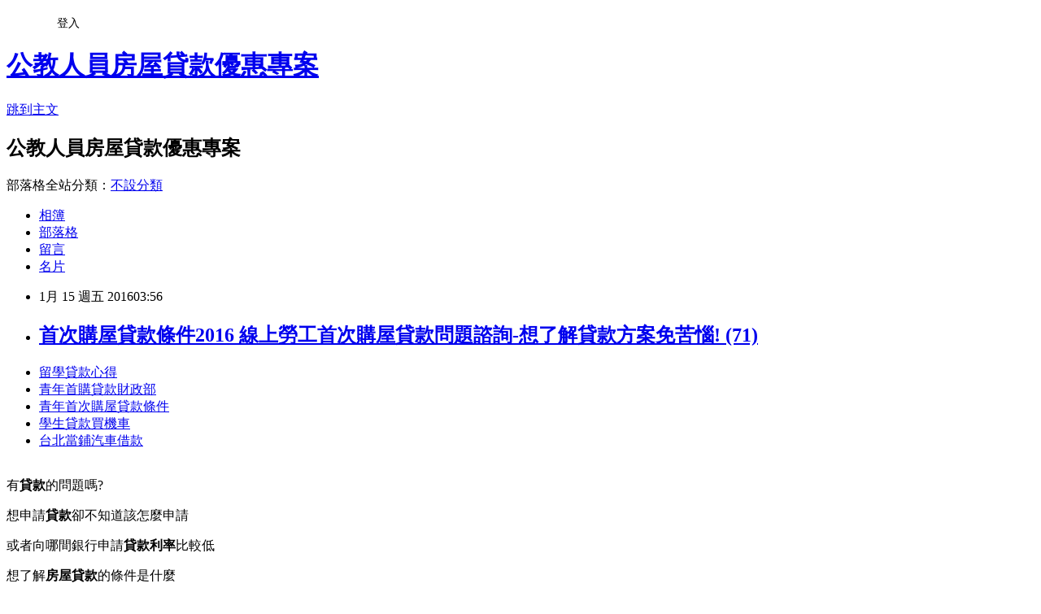

--- FILE ---
content_type: text/html; charset=utf-8
request_url: https://coco888999fu.pixnet.net/blog/posts/13036761622
body_size: 26986
content:
<!DOCTYPE html><html lang="zh-TW"><head><meta charSet="utf-8"/><meta name="viewport" content="width=device-width, initial-scale=1"/><link rel="stylesheet" href="https://static.1px.tw/blog-next/_next/static/chunks/b1e52b495cc0137c.css" data-precedence="next"/><link rel="stylesheet" href="/fix.css?v=202601180410" type="text/css" data-precedence="medium"/><link rel="stylesheet" href="https://s3.1px.tw/blog/theme/choc/iframe-popup.css?v=202601180410" type="text/css" data-precedence="medium"/><link rel="stylesheet" href="https://s3.1px.tw/blog/theme/choc/plugins.min.css?v=202601180410" type="text/css" data-precedence="medium"/><link rel="stylesheet" href="https://s3.1px.tw/blog/theme/choc/openid-comment.css?v=202601180410" type="text/css" data-precedence="medium"/><link rel="stylesheet" href="https://s3.1px.tw/blog/theme/choc/style.min.css?v=202601180410" type="text/css" data-precedence="medium"/><link rel="stylesheet" href="https://s3.1px.tw/blog/theme/choc/main.min.css?v=202601180410" type="text/css" data-precedence="medium"/><link rel="stylesheet" href="https://pimg.1px.tw/coco888999fu/assets/coco888999fu.css?v=202601180410" type="text/css" data-precedence="medium"/><link rel="stylesheet" href="https://s3.1px.tw/blog/theme/choc/author-info.css?v=202601180410" type="text/css" data-precedence="medium"/><link rel="stylesheet" href="https://s3.1px.tw/blog/theme/choc/idlePop.min.css?v=202601180410" type="text/css" data-precedence="medium"/><link rel="preload" as="script" fetchPriority="low" href="https://static.1px.tw/blog-next/_next/static/chunks/94688e2baa9fea03.js"/><script src="https://static.1px.tw/blog-next/_next/static/chunks/41eaa5427c45ebcc.js" async=""></script><script src="https://static.1px.tw/blog-next/_next/static/chunks/e2c6231760bc85bd.js" async=""></script><script src="https://static.1px.tw/blog-next/_next/static/chunks/94bde6376cf279be.js" async=""></script><script src="https://static.1px.tw/blog-next/_next/static/chunks/426b9d9d938a9eb4.js" async=""></script><script src="https://static.1px.tw/blog-next/_next/static/chunks/turbopack-5021d21b4b170dda.js" async=""></script><script src="https://static.1px.tw/blog-next/_next/static/chunks/ff1a16fafef87110.js" async=""></script><script src="https://static.1px.tw/blog-next/_next/static/chunks/e308b2b9ce476a3e.js" async=""></script><script src="https://static.1px.tw/blog-next/_next/static/chunks/2bf79572a40338b7.js" async=""></script><script src="https://static.1px.tw/blog-next/_next/static/chunks/d3c6eed28c1dd8e2.js" async=""></script><script src="https://static.1px.tw/blog-next/_next/static/chunks/d4d39cfc2a072218.js" async=""></script><script src="https://static.1px.tw/blog-next/_next/static/chunks/6a5d72c05b9cd4ba.js" async=""></script><script src="https://static.1px.tw/blog-next/_next/static/chunks/8af6103cf1375f47.js" async=""></script><script src="https://static.1px.tw/blog-next/_next/static/chunks/60d08651d643cedc.js" async=""></script><script src="https://static.1px.tw/blog-next/_next/static/chunks/0ae21416dac1fa83.js" async=""></script><script src="https://static.1px.tw/blog-next/_next/static/chunks/6d1100e43ad18157.js" async=""></script><script src="https://static.1px.tw/blog-next/_next/static/chunks/87eeaf7a3b9005e8.js" async=""></script><script src="https://static.1px.tw/blog-next/_next/static/chunks/ed01c75076819ebd.js" async=""></script><script src="https://static.1px.tw/blog-next/_next/static/chunks/a4df8fc19a9a82e6.js" async=""></script><title>首次購屋貸款條件2016 線上勞工首次購屋貸款問題諮詢-想了解貸款方案免苦惱! (71)</title><meta name="description" content="留學貸款心得青年首購貸款財政部青年首次購屋貸款條件學生貸款買機車台北當鋪汽車借款"/><meta name="author" content="公教人員房屋貸款優惠專案"/><meta name="google-adsense-platform-account" content="pub-2647689032095179"/><meta name="fb:app_id" content="101730233200171"/><link rel="canonical" href="https://coco888999fu.pixnet.net/blog/posts/13036761622"/><meta property="og:title" content="首次購屋貸款條件2016 線上勞工首次購屋貸款問題諮詢-想了解貸款方案免苦惱! (71)"/><meta property="og:description" content="留學貸款心得青年首購貸款財政部青年首次購屋貸款條件學生貸款買機車台北當鋪汽車借款"/><meta property="og:url" content="https://coco888999fu.pixnet.net/blog/posts/13036761622"/><meta property="og:image" content="http://pic.58588.co/"/><meta property="og:type" content="article"/><meta name="twitter:card" content="summary_large_image"/><meta name="twitter:title" content="首次購屋貸款條件2016 線上勞工首次購屋貸款問題諮詢-想了解貸款方案免苦惱! (71)"/><meta name="twitter:description" content="留學貸款心得青年首購貸款財政部青年首次購屋貸款條件學生貸款買機車台北當鋪汽車借款"/><meta name="twitter:image" content="http://pic.58588.co/"/><link rel="icon" href="/favicon.ico?favicon.a62c60e0.ico" sizes="32x32" type="image/x-icon"/><script src="https://static.1px.tw/blog-next/_next/static/chunks/a6dad97d9634a72d.js" noModule=""></script></head><body><!--$--><!--/$--><!--$?--><template id="B:0"></template><!--/$--><script>requestAnimationFrame(function(){$RT=performance.now()});</script><script src="https://static.1px.tw/blog-next/_next/static/chunks/94688e2baa9fea03.js" id="_R_" async=""></script><div hidden id="S:0"><script id="pixnet-vars">
        window.PIXNET = {
          post_id: "13036761622",
          name: "coco888999fu",
          user_id: 0,
          blog_id: "5917624",
          display_ads: true,
          ad_options: {"chictrip":false}
        };
      </script><script type="text/javascript" src="https://code.jquery.com/jquery-latest.min.js"></script><script id="json-ld-article-script" type="application/ld+json">{"@context":"https:\u002F\u002Fschema.org","@type":"BlogPosting","isAccessibleForFree":true,"mainEntityOfPage":{"@type":"WebPage","@id":"https:\u002F\u002Fcoco888999fu.pixnet.net\u002Fblog\u002Fposts\u002F13036761622"},"headline":"首次購屋貸款條件2016 線上勞工首次購屋貸款問題諮詢-想了解貸款方案免苦惱! (71)","description":"\u003Cimg src=\"http:\u002F\u002Fpic.58588.co\u002F\" alt=\"\" \u002F\u003E\u003Cbr \u002F\u003E\u003Cbr\u003E\u003Ca href=\"http:\u002F\u002F58588.co\u002F\" target=\"_blank\" style=\"text-decoration: none;\"\u003E留學貸款心得\u003C\u002Fa\u003E\u003Ca href=\"http:\u002F\u002F58588.co\u002F\" target=\"_blank\" style=\"text-decoration: none;\"\u003E青年首購貸款財政部\u003C\u002Fa\u003E\u003Ca href=\"http:\u002F\u002F58588.co\u002F\" target=\"_blank\" style=\"text-decoration: none;\"\u003E青年首次購屋貸款條件\u003C\u002Fa\u003E\u003Ca href=\"http:\u002F\u002F58588.co\u002F\" target=\"_blank\" style=\"text-decoration: none;\"\u003E學生貸款買機車\u003C\u002Fa\u003E\u003Ca href=\"http:\u002F\u002F58588.co\u002F\" target=\"_blank\" style=\"text-decoration: none;\"\u003E台北當鋪汽車借款\u003C\u002Fa\u003E\u003Cbr\u003E","articleBody":"\u003Cul\u003E\n\u003Cli\u003E\u003Ca href=\"http:\u002F\u002F58588.co\u002F\" target=\"_blank\" style=\"text-decoration: none;\"\u003E留學貸款心得\u003C\u002Fa\u003E\u003C\u002Fli\u003E\u003Cli\u003E\u003Ca href=\"http:\u002F\u002F58588.co\u002F\" target=\"_blank\" style=\"text-decoration: none;\"\u003E青年首購貸款財政部\u003C\u002Fa\u003E\u003C\u002Fli\u003E\u003Cli\u003E\u003Ca href=\"http:\u002F\u002F58588.co\u002F\" target=\"_blank\" style=\"text-decoration: none;\"\u003E青年首次購屋貸款條件\u003C\u002Fa\u003E\u003C\u002Fli\u003E\u003Cli\u003E\u003Ca href=\"http:\u002F\u002F58588.co\u002F\" target=\"_blank\" style=\"text-decoration: none;\"\u003E學生貸款買機車\u003C\u002Fa\u003E\u003C\u002Fli\u003E\u003Cli\u003E\u003Ca href=\"http:\u002F\u002F58588.co\u002F\" target=\"_blank\" style=\"text-decoration: none;\"\u003E台北當鋪汽車借款\u003C\u002Fa\u003E\u003C\u002Fli\u003E\u003Cbr\u002F\u003E\n\u003C\u002Ful\u003E\n\n\u003Cp\u003E\u003Cspan style=\"font-family: arial, helvetica, sans-serif; font-size: 14pt;\"\u003E有\u003Cstrong\u003E貸款\u003C\u002Fstrong\u003E的問題嗎?\u003C\u002Fspan\u003E\u003C\u002Fp\u003E\n\u003Cp\u003E\u003Cspan style=\"font-family: arial, helvetica, sans-serif; font-size: 14pt;\"\u003E想申請\u003Cstrong\u003E貸款\u003C\u002Fstrong\u003E卻不知道該怎麼申請\u003C\u002Fspan\u003E\u003C\u002Fp\u003E\n\u003Cp\u003E\u003Cspan style=\"font-family: arial, helvetica, sans-serif; font-size: 14pt;\"\u003E或者向哪間銀行申請\u003Cstrong\u003E貸款利率\u003C\u002Fstrong\u003E比較低\u003C\u002Fspan\u003E\u003C\u002Fp\u003E\n\u003Cp\u003E\u003Cspan style=\"font-family: arial, helvetica, sans-serif; font-size: 14pt;\"\u003E想了解\u003Cstrong\u003E房屋貸款\u003C\u002Fstrong\u003E的條件是什麼\u003C\u002Fspan\u003E\u003C\u002Fp\u003E\n\u003Cp\u003E\u003Cspan style=\"font-family: arial, helvetica, sans-serif; font-size: 14pt;\"\u003E分享一個網站給各位\u003C\u002Fspan\u003E\u003C\u002Fp\u003E\n\u003Cp\u003E\u003Cspan style=\"font-family: arial, helvetica, sans-serif; font-size: 14pt;\"\u003E有貸款問題都可以諮詢\u003C\u002Fspan\u003E\u003C\u002Fp\u003E\n\u003Cbr\u003E\n\u003Cp\u003E\u003Cspan style=\"font-family: arial, helvetica, sans-serif; font-size: 14pt;\"\u003E\u003Cstrong\u003E網址：\u003C\u002Fstrong\u003E\u003Cspan style=\"text-decoration: underline;\"\u003E\u003Cspan style=\"font-size: 24pt; color: #ff0000;\"\u003E\u003Ca href=\"http:\u002F\u002F58588.co\u002F\" target=\"_blank\"\u003E\u003Cspan style=\"color: #ff0000; text-decoration: underline;\"\u003Ehttp:\u002F\u002F58588.co\u002F\u003C\u002Fspan\u003E\u003C\u002Fa\u003E\u003C\u002Fspan\u003E\u003C\u002Fspan\u003E\u003C\u002Fspan\u003E\u003C\u002Fp\u003E\n\u003Cp\u003E\u003Ca href=\"http:\u002F\u002F58588.co\u002F\" target=\"_blank\"\u003E\u003Cimg src=\"http:\u002F\u002Fpic.58588.co\u002F\" alt=\"\" \u002F\u003E\u003C\u002Fa\u003E\u003C\u002Fp\u003E晶圓代工龍頭台積電法說會14日舉行，預料將由董事長張忠謀親自上陣，為今年半導體景氣提出最新向分析。台積電去年營收如期創新高且年增二位數，預估本季法說會上張忠謀仍將信心滿滿、今年營運呈現逐季成長，尤其第2季營運在16奈米製程和先進封裝放量，營運可望勁升。台積電公告去年12月合併營收583.47億元，月減8%，去年第4季合併營收為2,035.18億元，季減4.2%，主因受到半導體庫存調整影響，仍符合預期，達到上次法說會提出2,010~2,040億元目標上緣。台積電結算去年合併營收8,434.97億元，年增10.6%，續創歷史新高。面對近期蘋果手機銷售不如預期，傳出相關供應鏈被砍單30%，本身也是蘋果相關晶片主要供應鏈的台積電，本次法說會將成為法人關注未來景氣動向重要指標，預料將吸引大批法人出席，緊盯張忠謀如何解構今年半導體景氣動向，以及台積電在先進製程及先進封裝的布局，與對下世代先進製程和南京廠廠的規劃。依據台積電內部規劃，今年是16奈米製程要大幅拉開競爭對手纏鬥，向前衝刺的一年，同時展開10奈米試產作業，以利在今年下半年，甚至提前在今年第3季量產。至於7奈米製程，也是台積電打算超越英特爾的重要分水嶺，預料相關進度將分由共同執行長劉德音和魏哲家向法人說明規劃與進展。台積電南京廠建廠也將是台積電登陸重要布局，法人預料將於農曆春節前夕通過審核，未來產能建置及如何因應紅色供應鏈崛起，也將成為法人關注焦點。至於台積電去年第4季營收雖下滑，但預料在16奈米產能開出，有助毛利率提升，加上匯率趨貶助攻，法人認為仍會繳出不錯獲利成長。\u003Cul\u003E\n\u003Cli\u003E\u003Ca href=\"http:\u002F\u002Fblog.yam.com\u002Fnqc88rd39c\u002Farticle\u002F123459659\" target=\"_blank\" style=\"text-decoration: none;\"\u003E基隆當舖借錢 我住台中想辦勞工優惠住宅貸款-有辦不過的問題怎麼辦 (287)\u003C\u002Fa\u003E\u003C\u002Fli\u003E\u003Cli\u003E\u003Ca href=\"http:\u002F\u002Fcocoff2hd333.pixnet.net\u002Fblog\u002Fpost\u002F36761118\" target=\"_blank\" style=\"text-decoration: none;\"\u003E台北借錢管道 勞工購屋貸款申請加上信用貸款可行嗎 (394)\u003C\u002Fa\u003E\u003C\u002Fli\u003E\u003Cli\u003E\u003Ca href=\"http:\u002F\u002Fblog.xuite.net\u002Fjujy9jf96c\u002Fblog\u002F373916319\" target=\"_blank\" style=\"text-decoration: none;\"\u003E急需用錢怎麼辦 我住台中想辦勞工優惠住宅貸款-有辦不過的問題怎麼辦 (316)\u003C\u002Fa\u003E\u003C\u002Fli\u003E\u003Cli\u003E\u003Ca href=\"http:\u002F\u002Fblog.yam.com\u002Ftvbk0ce97c\u002Farticle\u002F123460297\" target=\"_blank\" style=\"text-decoration: none;\"\u003E公務人員優惠房貸 勞工住宅貸款2015-快速安全的貸款問題諮詢服務 (402)\u003C\u002Fa\u003E\u003C\u002Fli\u003E\u003Cli\u003E\u003Ca href=\"http:\u002F\u002Fblog.xuite.net\u002Firnm5wj37p\u002Fblog\u002F373917289\" target=\"_blank\" style=\"text-decoration: none;\"\u003E彰化機車借錢 急需貸款!有人去銀行辦過勞工建構住宅貸款嗎他們可靠嗎 (106)\u003C\u002Fa\u003E\u003C\u002Fli\u003E\n\u003C\u002Ful\u003E\n\n\u003Cul\u003E\n\u003Cli\u003E\u003Ca href=\"http:\u002F\u002F58588.co\u002F\" target=\"_blank\" style=\"text-decoration: none;\"\u003E留學貸款心得\u003C\u002Fa\u003E\u003C\u002Fli\u003E\u003Cli\u003E\u003Ca href=\"http:\u002F\u002F58588.co\u002F\" target=\"_blank\" style=\"text-decoration: none;\"\u003E青年首購貸款財政部\u003C\u002Fa\u003E\u003C\u002Fli\u003E\u003Cli\u003E\u003Ca href=\"http:\u002F\u002F58588.co\u002F\" target=\"_blank\" style=\"text-decoration: none;\"\u003E青年首次購屋貸款條件\u003C\u002Fa\u003E\u003C\u002Fli\u003E\u003Cli\u003E\u003Ca href=\"http:\u002F\u002F58588.co\u002F\" target=\"_blank\" style=\"text-decoration: none;\"\u003E學生貸款買機車\u003C\u002Fa\u003E\u003C\u002Fli\u003E\u003Cli\u003E\u003Ca href=\"http:\u002F\u002F58588.co\u002F\" target=\"_blank\" style=\"text-decoration: none;\"\u003E房屋貸款利率\u003C\u002Fa\u003E\u003C\u002Fli\u003E\u003Cbr\u002F\u003E\n\u003C\u002Ful\u003E\n\n\u003Cul\u003E\n\u003Cli\u003E\u003Ca href=\"http:\u002F\u002Fblog.yam.com\u002Fnqc88rd39c\u002Farticle\u002F123459659\" target=\"_blank\" style=\"text-decoration: none;\"\u003E基隆當舖借錢 我住台中想辦勞工優惠住宅貸款-有辦不過的問題怎麼辦 (287)\u003C\u002Fa\u003E\u003C\u002Fli\u003E\u003Cli\u003E\u003Ca href=\"http:\u002F\u002Fcocoff2hd333.pixnet.net\u002Fblog\u002Fpost\u002F36761118\" target=\"_blank\" style=\"text-decoration: none;\"\u003E台北借錢管道 勞工購屋貸款申請加上信用貸款可行嗎 (394)\u003C\u002Fa\u003E\u003C\u002Fli\u003E\u003Cli\u003E\u003Ca href=\"http:\u002F\u002Fblog.xuite.net\u002Fjujy9jf96c\u002Fblog\u002F373916319\" target=\"_blank\" style=\"text-decoration: none;\"\u003E急需用錢怎麼辦 我住台中想辦勞工優惠住宅貸款-有辦不過的問題怎麼辦 (316)\u003C\u002Fa\u003E\u003C\u002Fli\u003E\u003Cli\u003E\u003Ca href=\"http:\u002F\u002Fblog.yam.com\u002Ftvbk0ce97c\u002Farticle\u002F123460297\" target=\"_blank\" style=\"text-decoration: none;\"\u003E公務人員優惠房貸 勞工住宅貸款2015-快速安全的貸款問題諮詢服務 (402)\u003C\u002Fa\u003E\u003C\u002Fli\u003E\u003Cli\u003E\u003Ca href=\"http:\u002F\u002Fblog.xuite.net\u002Firnm5wj37p\u002Fblog\u002F373917289\" target=\"_blank\" style=\"text-decoration: none;\"\u003E彰化機車借錢 急需貸款!有人去銀行辦過勞工建構住宅貸款嗎他們可靠嗎 (106)\u003C\u002Fa\u003E\u003C\u002Fli\u003E\n\u003C\u002Ful\u003E\u003Cbr\u002F\u003E1FCAE0C7B76883D0","image":["http:\u002F\u002Fpic.58588.co\u002F"],"author":{"@type":"Person","name":"公教人員房屋貸款優惠專案","url":"https:\u002F\u002Fwww.pixnet.net\u002Fpcard\u002Fcoco888999fu"},"publisher":{"@type":"Organization","name":"公教人員房屋貸款優惠專案","logo":{"@type":"ImageObject","url":"https:\u002F\u002Fs3.1px.tw\u002Fblog\u002Fcommon\u002Favatar\u002Fblog_cover_light.jpg"}},"datePublished":"2016-01-14T19:56:39.000Z","dateModified":"","keywords":[],"articleSection":"小說連載"}</script><template id="P:1"></template><template id="P:2"></template><template id="P:3"></template><section aria-label="Notifications alt+T" tabindex="-1" aria-live="polite" aria-relevant="additions text" aria-atomic="false"></section></div><script>(self.__next_f=self.__next_f||[]).push([0])</script><script>self.__next_f.push([1,"1:\"$Sreact.fragment\"\n3:I[39756,[\"https://static.1px.tw/blog-next/_next/static/chunks/ff1a16fafef87110.js\",\"https://static.1px.tw/blog-next/_next/static/chunks/e308b2b9ce476a3e.js\"],\"default\"]\n4:I[53536,[\"https://static.1px.tw/blog-next/_next/static/chunks/ff1a16fafef87110.js\",\"https://static.1px.tw/blog-next/_next/static/chunks/e308b2b9ce476a3e.js\"],\"default\"]\n6:I[97367,[\"https://static.1px.tw/blog-next/_next/static/chunks/ff1a16fafef87110.js\",\"https://static.1px.tw/blog-next/_next/static/chunks/e308b2b9ce476a3e.js\"],\"OutletBoundary\"]\n8:I[97367,[\"https://static.1px.tw/blog-next/_next/static/chunks/ff1a16fafef87110.js\",\"https://static.1px.tw/blog-next/_next/static/chunks/e308b2b9ce476a3e.js\"],\"ViewportBoundary\"]\na:I[97367,[\"https://static.1px.tw/blog-next/_next/static/chunks/ff1a16fafef87110.js\",\"https://static.1px.tw/blog-next/_next/static/chunks/e308b2b9ce476a3e.js\"],\"MetadataBoundary\"]\nc:I[63491,[\"https://static.1px.tw/blog-next/_next/static/chunks/2bf79572a40338b7.js\",\"https://static.1px.tw/blog-next/_next/static/chunks/d3c6eed28c1dd8e2.js\"],\"default\"]\n:HL[\"https://static.1px.tw/blog-next/_next/static/chunks/b1e52b495cc0137c.css\",\"style\"]\n"])</script><script>self.__next_f.push([1,"0:{\"P\":null,\"b\":\"jLMCWaFgMfR_swzrVDvgI\",\"c\":[\"\",\"blog\",\"posts\",\"13036761622\"],\"q\":\"\",\"i\":false,\"f\":[[[\"\",{\"children\":[\"blog\",{\"children\":[\"posts\",{\"children\":[[\"id\",\"13036761622\",\"d\"],{\"children\":[\"__PAGE__\",{}]}]}]}]},\"$undefined\",\"$undefined\",true],[[\"$\",\"$1\",\"c\",{\"children\":[[[\"$\",\"script\",\"script-0\",{\"src\":\"https://static.1px.tw/blog-next/_next/static/chunks/d4d39cfc2a072218.js\",\"async\":true,\"nonce\":\"$undefined\"}],[\"$\",\"script\",\"script-1\",{\"src\":\"https://static.1px.tw/blog-next/_next/static/chunks/6a5d72c05b9cd4ba.js\",\"async\":true,\"nonce\":\"$undefined\"}],[\"$\",\"script\",\"script-2\",{\"src\":\"https://static.1px.tw/blog-next/_next/static/chunks/8af6103cf1375f47.js\",\"async\":true,\"nonce\":\"$undefined\"}]],\"$L2\"]}],{\"children\":[[\"$\",\"$1\",\"c\",{\"children\":[null,[\"$\",\"$L3\",null,{\"parallelRouterKey\":\"children\",\"error\":\"$undefined\",\"errorStyles\":\"$undefined\",\"errorScripts\":\"$undefined\",\"template\":[\"$\",\"$L4\",null,{}],\"templateStyles\":\"$undefined\",\"templateScripts\":\"$undefined\",\"notFound\":\"$undefined\",\"forbidden\":\"$undefined\",\"unauthorized\":\"$undefined\"}]]}],{\"children\":[[\"$\",\"$1\",\"c\",{\"children\":[null,[\"$\",\"$L3\",null,{\"parallelRouterKey\":\"children\",\"error\":\"$undefined\",\"errorStyles\":\"$undefined\",\"errorScripts\":\"$undefined\",\"template\":[\"$\",\"$L4\",null,{}],\"templateStyles\":\"$undefined\",\"templateScripts\":\"$undefined\",\"notFound\":\"$undefined\",\"forbidden\":\"$undefined\",\"unauthorized\":\"$undefined\"}]]}],{\"children\":[[\"$\",\"$1\",\"c\",{\"children\":[null,[\"$\",\"$L3\",null,{\"parallelRouterKey\":\"children\",\"error\":\"$undefined\",\"errorStyles\":\"$undefined\",\"errorScripts\":\"$undefined\",\"template\":[\"$\",\"$L4\",null,{}],\"templateStyles\":\"$undefined\",\"templateScripts\":\"$undefined\",\"notFound\":\"$undefined\",\"forbidden\":\"$undefined\",\"unauthorized\":\"$undefined\"}]]}],{\"children\":[[\"$\",\"$1\",\"c\",{\"children\":[\"$L5\",[[\"$\",\"link\",\"0\",{\"rel\":\"stylesheet\",\"href\":\"https://static.1px.tw/blog-next/_next/static/chunks/b1e52b495cc0137c.css\",\"precedence\":\"next\",\"crossOrigin\":\"$undefined\",\"nonce\":\"$undefined\"}],[\"$\",\"script\",\"script-0\",{\"src\":\"https://static.1px.tw/blog-next/_next/static/chunks/0ae21416dac1fa83.js\",\"async\":true,\"nonce\":\"$undefined\"}],[\"$\",\"script\",\"script-1\",{\"src\":\"https://static.1px.tw/blog-next/_next/static/chunks/6d1100e43ad18157.js\",\"async\":true,\"nonce\":\"$undefined\"}],[\"$\",\"script\",\"script-2\",{\"src\":\"https://static.1px.tw/blog-next/_next/static/chunks/87eeaf7a3b9005e8.js\",\"async\":true,\"nonce\":\"$undefined\"}],[\"$\",\"script\",\"script-3\",{\"src\":\"https://static.1px.tw/blog-next/_next/static/chunks/ed01c75076819ebd.js\",\"async\":true,\"nonce\":\"$undefined\"}],[\"$\",\"script\",\"script-4\",{\"src\":\"https://static.1px.tw/blog-next/_next/static/chunks/a4df8fc19a9a82e6.js\",\"async\":true,\"nonce\":\"$undefined\"}]],[\"$\",\"$L6\",null,{\"children\":\"$@7\"}]]}],{},null,false,false]},null,false,false]},null,false,false]},null,false,false]},null,false,false],[\"$\",\"$1\",\"h\",{\"children\":[null,[\"$\",\"$L8\",null,{\"children\":\"$@9\"}],[\"$\",\"$La\",null,{\"children\":\"$@b\"}],null]}],false]],\"m\":\"$undefined\",\"G\":[\"$c\",[]],\"S\":false}\n"])</script><script>self.__next_f.push([1,"9:[[\"$\",\"meta\",\"0\",{\"charSet\":\"utf-8\"}],[\"$\",\"meta\",\"1\",{\"name\":\"viewport\",\"content\":\"width=device-width, initial-scale=1\"}]]\n"])</script><script>self.__next_f.push([1,"d:I[79520,[\"https://static.1px.tw/blog-next/_next/static/chunks/d4d39cfc2a072218.js\",\"https://static.1px.tw/blog-next/_next/static/chunks/6a5d72c05b9cd4ba.js\",\"https://static.1px.tw/blog-next/_next/static/chunks/8af6103cf1375f47.js\"],\"\"]\n10:I[2352,[\"https://static.1px.tw/blog-next/_next/static/chunks/d4d39cfc2a072218.js\",\"https://static.1px.tw/blog-next/_next/static/chunks/6a5d72c05b9cd4ba.js\",\"https://static.1px.tw/blog-next/_next/static/chunks/8af6103cf1375f47.js\"],\"AdultWarningModal\"]\n11:I[69182,[\"https://static.1px.tw/blog-next/_next/static/chunks/d4d39cfc2a072218.js\",\"https://static.1px.tw/blog-next/_next/static/chunks/6a5d72c05b9cd4ba.js\",\"https://static.1px.tw/blog-next/_next/static/chunks/8af6103cf1375f47.js\"],\"HydrationComplete\"]\n12:I[12985,[\"https://static.1px.tw/blog-next/_next/static/chunks/d4d39cfc2a072218.js\",\"https://static.1px.tw/blog-next/_next/static/chunks/6a5d72c05b9cd4ba.js\",\"https://static.1px.tw/blog-next/_next/static/chunks/8af6103cf1375f47.js\"],\"NuqsAdapter\"]\n13:I[82782,[\"https://static.1px.tw/blog-next/_next/static/chunks/d4d39cfc2a072218.js\",\"https://static.1px.tw/blog-next/_next/static/chunks/6a5d72c05b9cd4ba.js\",\"https://static.1px.tw/blog-next/_next/static/chunks/8af6103cf1375f47.js\"],\"RefineContext\"]\n14:I[29306,[\"https://static.1px.tw/blog-next/_next/static/chunks/d4d39cfc2a072218.js\",\"https://static.1px.tw/blog-next/_next/static/chunks/6a5d72c05b9cd4ba.js\",\"https://static.1px.tw/blog-next/_next/static/chunks/8af6103cf1375f47.js\",\"https://static.1px.tw/blog-next/_next/static/chunks/60d08651d643cedc.js\",\"https://static.1px.tw/blog-next/_next/static/chunks/d3c6eed28c1dd8e2.js\"],\"default\"]\n2:[\"$\",\"html\",null,{\"lang\":\"zh-TW\",\"children\":[[\"$\",\"$Ld\",null,{\"id\":\"google-tag-manager\",\"strategy\":\"afterInteractive\",\"children\":\"\\n(function(w,d,s,l,i){w[l]=w[l]||[];w[l].push({'gtm.start':\\nnew Date().getTime(),event:'gtm.js'});var f=d.getElementsByTagName(s)[0],\\nj=d.createElement(s),dl=l!='dataLayer'?'\u0026l='+l:'';j.async=true;j.src=\\n'https://www.googletagmanager.com/gtm.js?id='+i+dl;f.parentNode.insertBefore(j,f);\\n})(window,document,'script','dataLayer','GTM-TRLQMPKX');\\n  \"}],\"$Le\",\"$Lf\",[\"$\",\"body\",null,{\"children\":[[\"$\",\"$L10\",null,{\"display\":false}],[\"$\",\"$L11\",null,{}],[\"$\",\"$L12\",null,{\"children\":[\"$\",\"$L13\",null,{\"children\":[\"$\",\"$L3\",null,{\"parallelRouterKey\":\"children\",\"error\":\"$undefined\",\"errorStyles\":\"$undefined\",\"errorScripts\":\"$undefined\",\"template\":[\"$\",\"$L4\",null,{}],\"templateStyles\":\"$undefined\",\"templateScripts\":\"$undefined\",\"notFound\":[[\"$\",\"$L14\",null,{}],[]],\"forbidden\":\"$undefined\",\"unauthorized\":\"$undefined\"}]}]}]]}]]}]\n"])</script><script>self.__next_f.push([1,"e:null\nf:null\n"])</script><script>self.__next_f.push([1,"16:I[27201,[\"https://static.1px.tw/blog-next/_next/static/chunks/ff1a16fafef87110.js\",\"https://static.1px.tw/blog-next/_next/static/chunks/e308b2b9ce476a3e.js\"],\"IconMark\"]\n5:[[\"$\",\"script\",null,{\"id\":\"pixnet-vars\",\"children\":\"\\n        window.PIXNET = {\\n          post_id: \\\"13036761622\\\",\\n          name: \\\"coco888999fu\\\",\\n          user_id: 0,\\n          blog_id: \\\"5917624\\\",\\n          display_ads: true,\\n          ad_options: {\\\"chictrip\\\":false}\\n        };\\n      \"}],\"$L15\"]\n"])</script><script>self.__next_f.push([1,"b:[[\"$\",\"title\",\"0\",{\"children\":\"首次購屋貸款條件2016 線上勞工首次購屋貸款問題諮詢-想了解貸款方案免苦惱! (71)\"}],[\"$\",\"meta\",\"1\",{\"name\":\"description\",\"content\":\"留學貸款心得青年首購貸款財政部青年首次購屋貸款條件學生貸款買機車台北當鋪汽車借款\"}],[\"$\",\"meta\",\"2\",{\"name\":\"author\",\"content\":\"公教人員房屋貸款優惠專案\"}],[\"$\",\"meta\",\"3\",{\"name\":\"google-adsense-platform-account\",\"content\":\"pub-2647689032095179\"}],[\"$\",\"meta\",\"4\",{\"name\":\"fb:app_id\",\"content\":\"101730233200171\"}],[\"$\",\"link\",\"5\",{\"rel\":\"canonical\",\"href\":\"https://coco888999fu.pixnet.net/blog/posts/13036761622\"}],[\"$\",\"meta\",\"6\",{\"property\":\"og:title\",\"content\":\"首次購屋貸款條件2016 線上勞工首次購屋貸款問題諮詢-想了解貸款方案免苦惱! (71)\"}],[\"$\",\"meta\",\"7\",{\"property\":\"og:description\",\"content\":\"留學貸款心得青年首購貸款財政部青年首次購屋貸款條件學生貸款買機車台北當鋪汽車借款\"}],[\"$\",\"meta\",\"8\",{\"property\":\"og:url\",\"content\":\"https://coco888999fu.pixnet.net/blog/posts/13036761622\"}],[\"$\",\"meta\",\"9\",{\"property\":\"og:image\",\"content\":\"http://pic.58588.co/\"}],[\"$\",\"meta\",\"10\",{\"property\":\"og:type\",\"content\":\"article\"}],[\"$\",\"meta\",\"11\",{\"name\":\"twitter:card\",\"content\":\"summary_large_image\"}],[\"$\",\"meta\",\"12\",{\"name\":\"twitter:title\",\"content\":\"首次購屋貸款條件2016 線上勞工首次購屋貸款問題諮詢-想了解貸款方案免苦惱! (71)\"}],[\"$\",\"meta\",\"13\",{\"name\":\"twitter:description\",\"content\":\"留學貸款心得青年首購貸款財政部青年首次購屋貸款條件學生貸款買機車台北當鋪汽車借款\"}],[\"$\",\"meta\",\"14\",{\"name\":\"twitter:image\",\"content\":\"http://pic.58588.co/\"}],[\"$\",\"link\",\"15\",{\"rel\":\"icon\",\"href\":\"/favicon.ico?favicon.a62c60e0.ico\",\"sizes\":\"32x32\",\"type\":\"image/x-icon\"}],[\"$\",\"$L16\",\"16\",{}]]\n"])</script><script>self.__next_f.push([1,"7:null\n"])</script><script>self.__next_f.push([1,":HL[\"/fix.css?v=202601180410\",\"style\",{\"type\":\"text/css\"}]\n:HL[\"https://s3.1px.tw/blog/theme/choc/iframe-popup.css?v=202601180410\",\"style\",{\"type\":\"text/css\"}]\n:HL[\"https://s3.1px.tw/blog/theme/choc/plugins.min.css?v=202601180410\",\"style\",{\"type\":\"text/css\"}]\n:HL[\"https://s3.1px.tw/blog/theme/choc/openid-comment.css?v=202601180410\",\"style\",{\"type\":\"text/css\"}]\n:HL[\"https://s3.1px.tw/blog/theme/choc/style.min.css?v=202601180410\",\"style\",{\"type\":\"text/css\"}]\n:HL[\"https://s3.1px.tw/blog/theme/choc/main.min.css?v=202601180410\",\"style\",{\"type\":\"text/css\"}]\n:HL[\"https://pimg.1px.tw/coco888999fu/assets/coco888999fu.css?v=202601180410\",\"style\",{\"type\":\"text/css\"}]\n:HL[\"https://s3.1px.tw/blog/theme/choc/author-info.css?v=202601180410\",\"style\",{\"type\":\"text/css\"}]\n:HL[\"https://s3.1px.tw/blog/theme/choc/idlePop.min.css?v=202601180410\",\"style\",{\"type\":\"text/css\"}]\n17:T297c,"])</script><script>self.__next_f.push([1,"{\"@context\":\"https:\\u002F\\u002Fschema.org\",\"@type\":\"BlogPosting\",\"isAccessibleForFree\":true,\"mainEntityOfPage\":{\"@type\":\"WebPage\",\"@id\":\"https:\\u002F\\u002Fcoco888999fu.pixnet.net\\u002Fblog\\u002Fposts\\u002F13036761622\"},\"headline\":\"首次購屋貸款條件2016 線上勞工首次購屋貸款問題諮詢-想了解貸款方案免苦惱! (71)\",\"description\":\"\\u003Cimg src=\\\"http:\\u002F\\u002Fpic.58588.co\\u002F\\\" alt=\\\"\\\" \\u002F\\u003E\\u003Cbr \\u002F\\u003E\\u003Cbr\\u003E\\u003Ca href=\\\"http:\\u002F\\u002F58588.co\\u002F\\\" target=\\\"_blank\\\" style=\\\"text-decoration: none;\\\"\\u003E留學貸款心得\\u003C\\u002Fa\\u003E\\u003Ca href=\\\"http:\\u002F\\u002F58588.co\\u002F\\\" target=\\\"_blank\\\" style=\\\"text-decoration: none;\\\"\\u003E青年首購貸款財政部\\u003C\\u002Fa\\u003E\\u003Ca href=\\\"http:\\u002F\\u002F58588.co\\u002F\\\" target=\\\"_blank\\\" style=\\\"text-decoration: none;\\\"\\u003E青年首次購屋貸款條件\\u003C\\u002Fa\\u003E\\u003Ca href=\\\"http:\\u002F\\u002F58588.co\\u002F\\\" target=\\\"_blank\\\" style=\\\"text-decoration: none;\\\"\\u003E學生貸款買機車\\u003C\\u002Fa\\u003E\\u003Ca href=\\\"http:\\u002F\\u002F58588.co\\u002F\\\" target=\\\"_blank\\\" style=\\\"text-decoration: none;\\\"\\u003E台北當鋪汽車借款\\u003C\\u002Fa\\u003E\\u003Cbr\\u003E\",\"articleBody\":\"\\u003Cul\\u003E\\n\\u003Cli\\u003E\\u003Ca href=\\\"http:\\u002F\\u002F58588.co\\u002F\\\" target=\\\"_blank\\\" style=\\\"text-decoration: none;\\\"\\u003E留學貸款心得\\u003C\\u002Fa\\u003E\\u003C\\u002Fli\\u003E\\u003Cli\\u003E\\u003Ca href=\\\"http:\\u002F\\u002F58588.co\\u002F\\\" target=\\\"_blank\\\" style=\\\"text-decoration: none;\\\"\\u003E青年首購貸款財政部\\u003C\\u002Fa\\u003E\\u003C\\u002Fli\\u003E\\u003Cli\\u003E\\u003Ca href=\\\"http:\\u002F\\u002F58588.co\\u002F\\\" target=\\\"_blank\\\" style=\\\"text-decoration: none;\\\"\\u003E青年首次購屋貸款條件\\u003C\\u002Fa\\u003E\\u003C\\u002Fli\\u003E\\u003Cli\\u003E\\u003Ca href=\\\"http:\\u002F\\u002F58588.co\\u002F\\\" target=\\\"_blank\\\" style=\\\"text-decoration: none;\\\"\\u003E學生貸款買機車\\u003C\\u002Fa\\u003E\\u003C\\u002Fli\\u003E\\u003Cli\\u003E\\u003Ca href=\\\"http:\\u002F\\u002F58588.co\\u002F\\\" target=\\\"_blank\\\" style=\\\"text-decoration: none;\\\"\\u003E台北當鋪汽車借款\\u003C\\u002Fa\\u003E\\u003C\\u002Fli\\u003E\\u003Cbr\\u002F\\u003E\\n\\u003C\\u002Ful\\u003E\\n\\n\\u003Cp\\u003E\\u003Cspan style=\\\"font-family: arial, helvetica, sans-serif; font-size: 14pt;\\\"\\u003E有\\u003Cstrong\\u003E貸款\\u003C\\u002Fstrong\\u003E的問題嗎?\\u003C\\u002Fspan\\u003E\\u003C\\u002Fp\\u003E\\n\\u003Cp\\u003E\\u003Cspan style=\\\"font-family: arial, helvetica, sans-serif; font-size: 14pt;\\\"\\u003E想申請\\u003Cstrong\\u003E貸款\\u003C\\u002Fstrong\\u003E卻不知道該怎麼申請\\u003C\\u002Fspan\\u003E\\u003C\\u002Fp\\u003E\\n\\u003Cp\\u003E\\u003Cspan style=\\\"font-family: arial, helvetica, sans-serif; font-size: 14pt;\\\"\\u003E或者向哪間銀行申請\\u003Cstrong\\u003E貸款利率\\u003C\\u002Fstrong\\u003E比較低\\u003C\\u002Fspan\\u003E\\u003C\\u002Fp\\u003E\\n\\u003Cp\\u003E\\u003Cspan style=\\\"font-family: arial, helvetica, sans-serif; font-size: 14pt;\\\"\\u003E想了解\\u003Cstrong\\u003E房屋貸款\\u003C\\u002Fstrong\\u003E的條件是什麼\\u003C\\u002Fspan\\u003E\\u003C\\u002Fp\\u003E\\n\\u003Cp\\u003E\\u003Cspan style=\\\"font-family: arial, helvetica, sans-serif; font-size: 14pt;\\\"\\u003E分享一個網站給各位\\u003C\\u002Fspan\\u003E\\u003C\\u002Fp\\u003E\\n\\u003Cp\\u003E\\u003Cspan style=\\\"font-family: arial, helvetica, sans-serif; font-size: 14pt;\\\"\\u003E有貸款問題都可以諮詢\\u003C\\u002Fspan\\u003E\\u003C\\u002Fp\\u003E\\n\\u003Cbr\\u003E\\n\\u003Cp\\u003E\\u003Cspan style=\\\"font-family: arial, helvetica, sans-serif; font-size: 14pt;\\\"\\u003E\\u003Cstrong\\u003E網址：\\u003C\\u002Fstrong\\u003E\\u003Cspan style=\\\"text-decoration: underline;\\\"\\u003E\\u003Cspan style=\\\"font-size: 24pt; color: #ff0000;\\\"\\u003E\\u003Ca href=\\\"http:\\u002F\\u002F58588.co\\u002F\\\" target=\\\"_blank\\\"\\u003E\\u003Cspan style=\\\"color: #ff0000; text-decoration: underline;\\\"\\u003Ehttp:\\u002F\\u002F58588.co\\u002F\\u003C\\u002Fspan\\u003E\\u003C\\u002Fa\\u003E\\u003C\\u002Fspan\\u003E\\u003C\\u002Fspan\\u003E\\u003C\\u002Fspan\\u003E\\u003C\\u002Fp\\u003E\\n\\u003Cp\\u003E\\u003Ca href=\\\"http:\\u002F\\u002F58588.co\\u002F\\\" target=\\\"_blank\\\"\\u003E\\u003Cimg src=\\\"http:\\u002F\\u002Fpic.58588.co\\u002F\\\" alt=\\\"\\\" \\u002F\\u003E\\u003C\\u002Fa\\u003E\\u003C\\u002Fp\\u003E晶圓代工龍頭台積電法說會14日舉行，預料將由董事長張忠謀親自上陣，為今年半導體景氣提出最新向分析。台積電去年營收如期創新高且年增二位數，預估本季法說會上張忠謀仍將信心滿滿、今年營運呈現逐季成長，尤其第2季營運在16奈米製程和先進封裝放量，營運可望勁升。台積電公告去年12月合併營收583.47億元，月減8%，去年第4季合併營收為2,035.18億元，季減4.2%，主因受到半導體庫存調整影響，仍符合預期，達到上次法說會提出2,010~2,040億元目標上緣。台積電結算去年合併營收8,434.97億元，年增10.6%，續創歷史新高。面對近期蘋果手機銷售不如預期，傳出相關供應鏈被砍單30%，本身也是蘋果相關晶片主要供應鏈的台積電，本次法說會將成為法人關注未來景氣動向重要指標，預料將吸引大批法人出席，緊盯張忠謀如何解構今年半導體景氣動向，以及台積電在先進製程及先進封裝的布局，與對下世代先進製程和南京廠廠的規劃。依據台積電內部規劃，今年是16奈米製程要大幅拉開競爭對手纏鬥，向前衝刺的一年，同時展開10奈米試產作業，以利在今年下半年，甚至提前在今年第3季量產。至於7奈米製程，也是台積電打算超越英特爾的重要分水嶺，預料相關進度將分由共同執行長劉德音和魏哲家向法人說明規劃與進展。台積電南京廠建廠也將是台積電登陸重要布局，法人預料將於農曆春節前夕通過審核，未來產能建置及如何因應紅色供應鏈崛起，也將成為法人關注焦點。至於台積電去年第4季營收雖下滑，但預料在16奈米產能開出，有助毛利率提升，加上匯率趨貶助攻，法人認為仍會繳出不錯獲利成長。\\u003Cul\\u003E\\n\\u003Cli\\u003E\\u003Ca href=\\\"http:\\u002F\\u002Fblog.yam.com\\u002Fnqc88rd39c\\u002Farticle\\u002F123459659\\\" target=\\\"_blank\\\" style=\\\"text-decoration: none;\\\"\\u003E基隆當舖借錢 我住台中想辦勞工優惠住宅貸款-有辦不過的問題怎麼辦 (287)\\u003C\\u002Fa\\u003E\\u003C\\u002Fli\\u003E\\u003Cli\\u003E\\u003Ca href=\\\"http:\\u002F\\u002Fcocoff2hd333.pixnet.net\\u002Fblog\\u002Fpost\\u002F36761118\\\" target=\\\"_blank\\\" style=\\\"text-decoration: none;\\\"\\u003E台北借錢管道 勞工購屋貸款申請加上信用貸款可行嗎 (394)\\u003C\\u002Fa\\u003E\\u003C\\u002Fli\\u003E\\u003Cli\\u003E\\u003Ca href=\\\"http:\\u002F\\u002Fblog.xuite.net\\u002Fjujy9jf96c\\u002Fblog\\u002F373916319\\\" target=\\\"_blank\\\" style=\\\"text-decoration: none;\\\"\\u003E急需用錢怎麼辦 我住台中想辦勞工優惠住宅貸款-有辦不過的問題怎麼辦 (316)\\u003C\\u002Fa\\u003E\\u003C\\u002Fli\\u003E\\u003Cli\\u003E\\u003Ca href=\\\"http:\\u002F\\u002Fblog.yam.com\\u002Ftvbk0ce97c\\u002Farticle\\u002F123460297\\\" target=\\\"_blank\\\" style=\\\"text-decoration: none;\\\"\\u003E公務人員優惠房貸 勞工住宅貸款2015-快速安全的貸款問題諮詢服務 (402)\\u003C\\u002Fa\\u003E\\u003C\\u002Fli\\u003E\\u003Cli\\u003E\\u003Ca href=\\\"http:\\u002F\\u002Fblog.xuite.net\\u002Firnm5wj37p\\u002Fblog\\u002F373917289\\\" target=\\\"_blank\\\" style=\\\"text-decoration: none;\\\"\\u003E彰化機車借錢 急需貸款!有人去銀行辦過勞工建構住宅貸款嗎他們可靠嗎 (106)\\u003C\\u002Fa\\u003E\\u003C\\u002Fli\\u003E\\n\\u003C\\u002Ful\\u003E\\n\\n\\u003Cul\\u003E\\n\\u003Cli\\u003E\\u003Ca href=\\\"http:\\u002F\\u002F58588.co\\u002F\\\" target=\\\"_blank\\\" style=\\\"text-decoration: none;\\\"\\u003E留學貸款心得\\u003C\\u002Fa\\u003E\\u003C\\u002Fli\\u003E\\u003Cli\\u003E\\u003Ca href=\\\"http:\\u002F\\u002F58588.co\\u002F\\\" target=\\\"_blank\\\" style=\\\"text-decoration: none;\\\"\\u003E青年首購貸款財政部\\u003C\\u002Fa\\u003E\\u003C\\u002Fli\\u003E\\u003Cli\\u003E\\u003Ca href=\\\"http:\\u002F\\u002F58588.co\\u002F\\\" target=\\\"_blank\\\" style=\\\"text-decoration: none;\\\"\\u003E青年首次購屋貸款條件\\u003C\\u002Fa\\u003E\\u003C\\u002Fli\\u003E\\u003Cli\\u003E\\u003Ca href=\\\"http:\\u002F\\u002F58588.co\\u002F\\\" target=\\\"_blank\\\" style=\\\"text-decoration: none;\\\"\\u003E學生貸款買機車\\u003C\\u002Fa\\u003E\\u003C\\u002Fli\\u003E\\u003Cli\\u003E\\u003Ca href=\\\"http:\\u002F\\u002F58588.co\\u002F\\\" target=\\\"_blank\\\" style=\\\"text-decoration: none;\\\"\\u003E房屋貸款利率\\u003C\\u002Fa\\u003E\\u003C\\u002Fli\\u003E\\u003Cbr\\u002F\\u003E\\n\\u003C\\u002Ful\\u003E\\n\\n\\u003Cul\\u003E\\n\\u003Cli\\u003E\\u003Ca href=\\\"http:\\u002F\\u002Fblog.yam.com\\u002Fnqc88rd39c\\u002Farticle\\u002F123459659\\\" target=\\\"_blank\\\" style=\\\"text-decoration: none;\\\"\\u003E基隆當舖借錢 我住台中想辦勞工優惠住宅貸款-有辦不過的問題怎麼辦 (287)\\u003C\\u002Fa\\u003E\\u003C\\u002Fli\\u003E\\u003Cli\\u003E\\u003Ca href=\\\"http:\\u002F\\u002Fcocoff2hd333.pixnet.net\\u002Fblog\\u002Fpost\\u002F36761118\\\" target=\\\"_blank\\\" style=\\\"text-decoration: none;\\\"\\u003E台北借錢管道 勞工購屋貸款申請加上信用貸款可行嗎 (394)\\u003C\\u002Fa\\u003E\\u003C\\u002Fli\\u003E\\u003Cli\\u003E\\u003Ca href=\\\"http:\\u002F\\u002Fblog.xuite.net\\u002Fjujy9jf96c\\u002Fblog\\u002F373916319\\\" target=\\\"_blank\\\" style=\\\"text-decoration: none;\\\"\\u003E急需用錢怎麼辦 我住台中想辦勞工優惠住宅貸款-有辦不過的問題怎麼辦 (316)\\u003C\\u002Fa\\u003E\\u003C\\u002Fli\\u003E\\u003Cli\\u003E\\u003Ca href=\\\"http:\\u002F\\u002Fblog.yam.com\\u002Ftvbk0ce97c\\u002Farticle\\u002F123460297\\\" target=\\\"_blank\\\" style=\\\"text-decoration: none;\\\"\\u003E公務人員優惠房貸 勞工住宅貸款2015-快速安全的貸款問題諮詢服務 (402)\\u003C\\u002Fa\\u003E\\u003C\\u002Fli\\u003E\\u003Cli\\u003E\\u003Ca href=\\\"http:\\u002F\\u002Fblog.xuite.net\\u002Firnm5wj37p\\u002Fblog\\u002F373917289\\\" target=\\\"_blank\\\" style=\\\"text-decoration: none;\\\"\\u003E彰化機車借錢 急需貸款!有人去銀行辦過勞工建構住宅貸款嗎他們可靠嗎 (106)\\u003C\\u002Fa\\u003E\\u003C\\u002Fli\\u003E\\n\\u003C\\u002Ful\\u003E\\u003Cbr\\u002F\\u003E1FCAE0C7B76883D0\",\"image\":[\"http:\\u002F\\u002Fpic.58588.co\\u002F\"],\"author\":{\"@type\":\"Person\",\"name\":\"公教人員房屋貸款優惠專案\",\"url\":\"https:\\u002F\\u002Fwww.pixnet.net\\u002Fpcard\\u002Fcoco888999fu\"},\"publisher\":{\"@type\":\"Organization\",\"name\":\"公教人員房屋貸款優惠專案\",\"logo\":{\"@type\":\"ImageObject\",\"url\":\"https:\\u002F\\u002Fs3.1px.tw\\u002Fblog\\u002Fcommon\\u002Favatar\\u002Fblog_cover_light.jpg\"}},\"datePublished\":\"2016-01-14T19:56:39.000Z\",\"dateModified\":\"\",\"keywords\":[],\"articleSection\":\"小說連載\"}"])</script><script>self.__next_f.push([1,"15:[[[[\"$\",\"link\",\"/fix.css?v=202601180410\",{\"rel\":\"stylesheet\",\"href\":\"/fix.css?v=202601180410\",\"type\":\"text/css\",\"precedence\":\"medium\"}],[\"$\",\"link\",\"https://s3.1px.tw/blog/theme/choc/iframe-popup.css?v=202601180410\",{\"rel\":\"stylesheet\",\"href\":\"https://s3.1px.tw/blog/theme/choc/iframe-popup.css?v=202601180410\",\"type\":\"text/css\",\"precedence\":\"medium\"}],[\"$\",\"link\",\"https://s3.1px.tw/blog/theme/choc/plugins.min.css?v=202601180410\",{\"rel\":\"stylesheet\",\"href\":\"https://s3.1px.tw/blog/theme/choc/plugins.min.css?v=202601180410\",\"type\":\"text/css\",\"precedence\":\"medium\"}],[\"$\",\"link\",\"https://s3.1px.tw/blog/theme/choc/openid-comment.css?v=202601180410\",{\"rel\":\"stylesheet\",\"href\":\"https://s3.1px.tw/blog/theme/choc/openid-comment.css?v=202601180410\",\"type\":\"text/css\",\"precedence\":\"medium\"}],[\"$\",\"link\",\"https://s3.1px.tw/blog/theme/choc/style.min.css?v=202601180410\",{\"rel\":\"stylesheet\",\"href\":\"https://s3.1px.tw/blog/theme/choc/style.min.css?v=202601180410\",\"type\":\"text/css\",\"precedence\":\"medium\"}],[\"$\",\"link\",\"https://s3.1px.tw/blog/theme/choc/main.min.css?v=202601180410\",{\"rel\":\"stylesheet\",\"href\":\"https://s3.1px.tw/blog/theme/choc/main.min.css?v=202601180410\",\"type\":\"text/css\",\"precedence\":\"medium\"}],[\"$\",\"link\",\"https://pimg.1px.tw/coco888999fu/assets/coco888999fu.css?v=202601180410\",{\"rel\":\"stylesheet\",\"href\":\"https://pimg.1px.tw/coco888999fu/assets/coco888999fu.css?v=202601180410\",\"type\":\"text/css\",\"precedence\":\"medium\"}],[\"$\",\"link\",\"https://s3.1px.tw/blog/theme/choc/author-info.css?v=202601180410\",{\"rel\":\"stylesheet\",\"href\":\"https://s3.1px.tw/blog/theme/choc/author-info.css?v=202601180410\",\"type\":\"text/css\",\"precedence\":\"medium\"}],[\"$\",\"link\",\"https://s3.1px.tw/blog/theme/choc/idlePop.min.css?v=202601180410\",{\"rel\":\"stylesheet\",\"href\":\"https://s3.1px.tw/blog/theme/choc/idlePop.min.css?v=202601180410\",\"type\":\"text/css\",\"precedence\":\"medium\"}]],[\"$\",\"script\",null,{\"type\":\"text/javascript\",\"src\":\"https://code.jquery.com/jquery-latest.min.js\"}]],[[\"$\",\"script\",null,{\"id\":\"json-ld-article-script\",\"type\":\"application/ld+json\",\"dangerouslySetInnerHTML\":{\"__html\":\"$17\"}}],\"$L18\"],\"$L19\",\"$L1a\"]\n"])</script><script>self.__next_f.push([1,"1b:I[5479,[\"https://static.1px.tw/blog-next/_next/static/chunks/d4d39cfc2a072218.js\",\"https://static.1px.tw/blog-next/_next/static/chunks/6a5d72c05b9cd4ba.js\",\"https://static.1px.tw/blog-next/_next/static/chunks/8af6103cf1375f47.js\",\"https://static.1px.tw/blog-next/_next/static/chunks/0ae21416dac1fa83.js\",\"https://static.1px.tw/blog-next/_next/static/chunks/6d1100e43ad18157.js\",\"https://static.1px.tw/blog-next/_next/static/chunks/87eeaf7a3b9005e8.js\",\"https://static.1px.tw/blog-next/_next/static/chunks/ed01c75076819ebd.js\",\"https://static.1px.tw/blog-next/_next/static/chunks/a4df8fc19a9a82e6.js\"],\"default\"]\n1c:I[38045,[\"https://static.1px.tw/blog-next/_next/static/chunks/d4d39cfc2a072218.js\",\"https://static.1px.tw/blog-next/_next/static/chunks/6a5d72c05b9cd4ba.js\",\"https://static.1px.tw/blog-next/_next/static/chunks/8af6103cf1375f47.js\",\"https://static.1px.tw/blog-next/_next/static/chunks/0ae21416dac1fa83.js\",\"https://static.1px.tw/blog-next/_next/static/chunks/6d1100e43ad18157.js\",\"https://static.1px.tw/blog-next/_next/static/chunks/87eeaf7a3b9005e8.js\",\"https://static.1px.tw/blog-next/_next/static/chunks/ed01c75076819ebd.js\",\"https://static.1px.tw/blog-next/_next/static/chunks/a4df8fc19a9a82e6.js\"],\"ArticleHead\"]\n18:[\"$\",\"script\",null,{\"id\":\"json-ld-breadcrumb-script\",\"type\":\"application/ld+json\",\"dangerouslySetInnerHTML\":{\"__html\":\"{\\\"@context\\\":\\\"https:\\\\u002F\\\\u002Fschema.org\\\",\\\"@type\\\":\\\"BreadcrumbList\\\",\\\"itemListElement\\\":[{\\\"@type\\\":\\\"ListItem\\\",\\\"position\\\":1,\\\"name\\\":\\\"首頁\\\",\\\"item\\\":\\\"https:\\\\u002F\\\\u002Fcoco888999fu.pixnet.net\\\"},{\\\"@type\\\":\\\"ListItem\\\",\\\"position\\\":2,\\\"name\\\":\\\"部落格\\\",\\\"item\\\":\\\"https:\\\\u002F\\\\u002Fcoco888999fu.pixnet.net\\\\u002Fblog\\\"},{\\\"@type\\\":\\\"ListItem\\\",\\\"position\\\":3,\\\"name\\\":\\\"文章\\\",\\\"item\\\":\\\"https:\\\\u002F\\\\u002Fcoco888999fu.pixnet.net\\\\u002Fblog\\\\u002Fposts\\\"},{\\\"@type\\\":\\\"ListItem\\\",\\\"position\\\":4,\\\"name\\\":\\\"首次購屋貸款條件2016 線上勞工首次購屋貸款問題諮詢-想了解貸款方案免苦惱! (71)\\\",\\\"item\\\":\\\"https:\\\\u002F\\\\u002Fcoco888999fu.pixnet.net\\\\u002Fblog\\\\u002Fposts\\\\u002F13036761622\\\"}]}\"}}]\n1d:T192b,"])</script><script>self.__next_f.push([1,"\u003cul\u003e\n\u003cli\u003e\u003ca href=\"http://58588.co/\" target=\"_blank\" style=\"text-decoration: none;\"\u003e留學貸款心得\u003c/a\u003e\u003c/li\u003e\u003cli\u003e\u003ca href=\"http://58588.co/\" target=\"_blank\" style=\"text-decoration: none;\"\u003e青年首購貸款財政部\u003c/a\u003e\u003c/li\u003e\u003cli\u003e\u003ca href=\"http://58588.co/\" target=\"_blank\" style=\"text-decoration: none;\"\u003e青年首次購屋貸款條件\u003c/a\u003e\u003c/li\u003e\u003cli\u003e\u003ca href=\"http://58588.co/\" target=\"_blank\" style=\"text-decoration: none;\"\u003e學生貸款買機車\u003c/a\u003e\u003c/li\u003e\u003cli\u003e\u003ca href=\"http://58588.co/\" target=\"_blank\" style=\"text-decoration: none;\"\u003e台北當鋪汽車借款\u003c/a\u003e\u003c/li\u003e\u003cbr/\u003e\n\u003c/ul\u003e\n\n\u003cp\u003e\u003cspan style=\"font-family: arial, helvetica, sans-serif; font-size: 14pt;\"\u003e有\u003cstrong\u003e貸款\u003c/strong\u003e的問題嗎?\u003c/span\u003e\u003c/p\u003e\n\u003cp\u003e\u003cspan style=\"font-family: arial, helvetica, sans-serif; font-size: 14pt;\"\u003e想申請\u003cstrong\u003e貸款\u003c/strong\u003e卻不知道該怎麼申請\u003c/span\u003e\u003c/p\u003e\n\u003cp\u003e\u003cspan style=\"font-family: arial, helvetica, sans-serif; font-size: 14pt;\"\u003e或者向哪間銀行申請\u003cstrong\u003e貸款利率\u003c/strong\u003e比較低\u003c/span\u003e\u003c/p\u003e\n\u003cp\u003e\u003cspan style=\"font-family: arial, helvetica, sans-serif; font-size: 14pt;\"\u003e想了解\u003cstrong\u003e房屋貸款\u003c/strong\u003e的條件是什麼\u003c/span\u003e\u003c/p\u003e\n\u003cp\u003e\u003cspan style=\"font-family: arial, helvetica, sans-serif; font-size: 14pt;\"\u003e分享一個網站給各位\u003c/span\u003e\u003c/p\u003e\n\u003cp\u003e\u003cspan style=\"font-family: arial, helvetica, sans-serif; font-size: 14pt;\"\u003e有貸款問題都可以諮詢\u003c/span\u003e\u003c/p\u003e\n\u003cbr\u003e\n\u003cp\u003e\u003cspan style=\"font-family: arial, helvetica, sans-serif; font-size: 14pt;\"\u003e\u003cstrong\u003e網址：\u003c/strong\u003e\u003cspan style=\"text-decoration: underline;\"\u003e\u003cspan style=\"font-size: 24pt; color: #ff0000;\"\u003e\u003ca href=\"http://58588.co/\" target=\"_blank\"\u003e\u003cspan style=\"color: #ff0000; text-decoration: underline;\"\u003ehttp://58588.co/\u003c/span\u003e\u003c/a\u003e\u003c/span\u003e\u003c/span\u003e\u003c/span\u003e\u003c/p\u003e\n\u003cp\u003e\u003ca href=\"http://58588.co/\" target=\"_blank\"\u003e\u003cimg src=\"http://pic.58588.co/\" alt=\"\" /\u003e\u003c/a\u003e\u003c/p\u003e晶圓代工龍頭台積電法說會14日舉行，預料將由董事長張忠謀親自上陣，為今年半導體景氣提出最新向分析。台積電去年營收如期創新高且年增二位數，預估本季法說會上張忠謀仍將信心滿滿、今年營運呈現逐季成長，尤其第2季營運在16奈米製程和先進封裝放量，營運可望勁升。台積電公告去年12月合併營收583.47億元，月減8%，去年第4季合併營收為2,035.18億元，季減4.2%，主因受到半導體庫存調整影響，仍符合預期，達到上次法說會提出2,010~2,040億元目標上緣。台積電結算去年合併營收8,434.97億元，年增10.6%，續創歷史新高。面對近期蘋果手機銷售不如預期，傳出相關供應鏈被砍單30%，本身也是蘋果相關晶片主要供應鏈的台積電，本次法說會將成為法人關注未來景氣動向重要指標，預料將吸引大批法人出席，緊盯張忠謀如何解構今年半導體景氣動向，以及台積電在先進製程及先進封裝的布局，與對下世代先進製程和南京廠廠的規劃。依據台積電內部規劃，今年是16奈米製程要大幅拉開競爭對手纏鬥，向前衝刺的一年，同時展開10奈米試產作業，以利在今年下半年，甚至提前在今年第3季量產。至於7奈米製程，也是台積電打算超越英特爾的重要分水嶺，預料相關進度將分由共同執行長劉德音和魏哲家向法人說明規劃與進展。台積電南京廠建廠也將是台積電登陸重要布局，法人預料將於農曆春節前夕通過審核，未來產能建置及如何因應紅色供應鏈崛起，也將成為法人關注焦點。至於台積電去年第4季營收雖下滑，但預料在16奈米產能開出，有助毛利率提升，加上匯率趨貶助攻，法人認為仍會繳出不錯獲利成長。\u003cul\u003e\n\u003cli\u003e\u003ca href=\"http://blog.yam.com/nqc88rd39c/article/123459659\" target=\"_blank\" style=\"text-decoration: none;\"\u003e基隆當舖借錢 我住台中想辦勞工優惠住宅貸款-有辦不過的問題怎麼辦 (287)\u003c/a\u003e\u003c/li\u003e\u003cli\u003e\u003ca href=\"http://cocoff2hd333.pixnet.net/blog/post/36761118\" target=\"_blank\" style=\"text-decoration: none;\"\u003e台北借錢管道 勞工購屋貸款申請加上信用貸款可行嗎 (394)\u003c/a\u003e\u003c/li\u003e\u003cli\u003e\u003ca href=\"http://blog.xuite.net/jujy9jf96c/blog/373916319\" target=\"_blank\" style=\"text-decoration: none;\"\u003e急需用錢怎麼辦 我住台中想辦勞工優惠住宅貸款-有辦不過的問題怎麼辦 (316)\u003c/a\u003e\u003c/li\u003e\u003cli\u003e\u003ca href=\"http://blog.yam.com/tvbk0ce97c/article/123460297\" target=\"_blank\" style=\"text-decoration: none;\"\u003e公務人員優惠房貸 勞工住宅貸款2015-快速安全的貸款問題諮詢服務 (402)\u003c/a\u003e\u003c/li\u003e\u003cli\u003e\u003ca href=\"http://blog.xuite.net/irnm5wj37p/blog/373917289\" target=\"_blank\" style=\"text-decoration: none;\"\u003e彰化機車借錢 急需貸款!有人去銀行辦過勞工建構住宅貸款嗎他們可靠嗎 (106)\u003c/a\u003e\u003c/li\u003e\n\u003c/ul\u003e\n\n\u003cul\u003e\n\u003cli\u003e\u003ca href=\"http://58588.co/\" target=\"_blank\" style=\"text-decoration: none;\"\u003e留學貸款心得\u003c/a\u003e\u003c/li\u003e\u003cli\u003e\u003ca href=\"http://58588.co/\" target=\"_blank\" style=\"text-decoration: none;\"\u003e青年首購貸款財政部\u003c/a\u003e\u003c/li\u003e\u003cli\u003e\u003ca href=\"http://58588.co/\" target=\"_blank\" style=\"text-decoration: none;\"\u003e青年首次購屋貸款條件\u003c/a\u003e\u003c/li\u003e\u003cli\u003e\u003ca href=\"http://58588.co/\" target=\"_blank\" style=\"text-decoration: none;\"\u003e學生貸款買機車\u003c/a\u003e\u003c/li\u003e\u003cli\u003e\u003ca href=\"http://58588.co/\" target=\"_blank\" style=\"text-decoration: none;\"\u003e房屋貸款利率\u003c/a\u003e\u003c/li\u003e\u003cbr/\u003e\n\u003c/ul\u003e\n\n\u003cul\u003e\n\u003cli\u003e\u003ca href=\"http://blog.yam.com/nqc88rd39c/article/123459659\" target=\"_blank\" style=\"text-decoration: none;\"\u003e基隆當舖借錢 我住台中想辦勞工優惠住宅貸款-有辦不過的問題怎麼辦 (287)\u003c/a\u003e\u003c/li\u003e\u003cli\u003e\u003ca href=\"http://cocoff2hd333.pixnet.net/blog/post/36761118\" target=\"_blank\" style=\"text-decoration: none;\"\u003e台北借錢管道 勞工購屋貸款申請加上信用貸款可行嗎 (394)\u003c/a\u003e\u003c/li\u003e\u003cli\u003e\u003ca href=\"http://blog.xuite.net/jujy9jf96c/blog/373916319\" target=\"_blank\" style=\"text-decoration: none;\"\u003e急需用錢怎麼辦 我住台中想辦勞工優惠住宅貸款-有辦不過的問題怎麼辦 (316)\u003c/a\u003e\u003c/li\u003e\u003cli\u003e\u003ca href=\"http://blog.yam.com/tvbk0ce97c/article/123460297\" target=\"_blank\" style=\"text-decoration: none;\"\u003e公務人員優惠房貸 勞工住宅貸款2015-快速安全的貸款問題諮詢服務 (402)\u003c/a\u003e\u003c/li\u003e\u003cli\u003e\u003ca href=\"http://blog.xuite.net/irnm5wj37p/blog/373917289\" target=\"_blank\" style=\"text-decoration: none;\"\u003e彰化機車借錢 急需貸款!有人去銀行辦過勞工建構住宅貸款嗎他們可靠嗎 (106)\u003c/a\u003e\u003c/li\u003e\n\u003c/ul\u003e\u003cbr/\u003e1FCAE0C7B76883D0"])</script><script>self.__next_f.push([1,"1e:T1928,"])</script><script>self.__next_f.push([1,"\u003cul\u003e \u003cli\u003e\u003ca href=\"http://58588.co/\" target=\"_blank\" style=\"text-decoration: none;\"\u003e留學貸款心得\u003c/a\u003e\u003c/li\u003e\u003cli\u003e\u003ca href=\"http://58588.co/\" target=\"_blank\" style=\"text-decoration: none;\"\u003e青年首購貸款財政部\u003c/a\u003e\u003c/li\u003e\u003cli\u003e\u003ca href=\"http://58588.co/\" target=\"_blank\" style=\"text-decoration: none;\"\u003e青年首次購屋貸款條件\u003c/a\u003e\u003c/li\u003e\u003cli\u003e\u003ca href=\"http://58588.co/\" target=\"_blank\" style=\"text-decoration: none;\"\u003e學生貸款買機車\u003c/a\u003e\u003c/li\u003e\u003cli\u003e\u003ca href=\"http://58588.co/\" target=\"_blank\" style=\"text-decoration: none;\"\u003e台北當鋪汽車借款\u003c/a\u003e\u003c/li\u003e\u003cbr/\u003e \u003c/ul\u003e \u003cp\u003e\u003cspan style=\"font-family: arial, helvetica, sans-serif; font-size: 14pt;\"\u003e有\u003cstrong\u003e貸款\u003c/strong\u003e的問題嗎?\u003c/span\u003e\u003c/p\u003e \u003cp\u003e\u003cspan style=\"font-family: arial, helvetica, sans-serif; font-size: 14pt;\"\u003e想申請\u003cstrong\u003e貸款\u003c/strong\u003e卻不知道該怎麼申請\u003c/span\u003e\u003c/p\u003e \u003cp\u003e\u003cspan style=\"font-family: arial, helvetica, sans-serif; font-size: 14pt;\"\u003e或者向哪間銀行申請\u003cstrong\u003e貸款利率\u003c/strong\u003e比較低\u003c/span\u003e\u003c/p\u003e \u003cp\u003e\u003cspan style=\"font-family: arial, helvetica, sans-serif; font-size: 14pt;\"\u003e想了解\u003cstrong\u003e房屋貸款\u003c/strong\u003e的條件是什麼\u003c/span\u003e\u003c/p\u003e \u003cp\u003e\u003cspan style=\"font-family: arial, helvetica, sans-serif; font-size: 14pt;\"\u003e分享一個網站給各位\u003c/span\u003e\u003c/p\u003e \u003cp\u003e\u003cspan style=\"font-family: arial, helvetica, sans-serif; font-size: 14pt;\"\u003e有貸款問題都可以諮詢\u003c/span\u003e\u003c/p\u003e \u003cbr\u003e \u003cp\u003e\u003cspan style=\"font-family: arial, helvetica, sans-serif; font-size: 14pt;\"\u003e\u003cstrong\u003e網址：\u003c/strong\u003e\u003cspan style=\"text-decoration: underline;\"\u003e\u003cspan style=\"font-size: 24pt; color: #ff0000;\"\u003e\u003ca href=\"http://58588.co/\" target=\"_blank\"\u003e\u003cspan style=\"color: #ff0000; text-decoration: underline;\"\u003ehttp://58588.co/\u003c/span\u003e\u003c/a\u003e\u003c/span\u003e\u003c/span\u003e\u003c/span\u003e\u003c/p\u003e \u003cp\u003e\u003ca href=\"http://58588.co/\" target=\"_blank\"\u003e\u003cimg src=\"http://pic.58588.co/\" alt=\"\" /\u003e\u003c/a\u003e\u003c/p\u003e晶圓代工龍頭台積電法說會14日舉行，預料將由董事長張忠謀親自上陣，為今年半導體景氣提出最新向分析。台積電去年營收如期創新高且年增二位數，預估本季法說會上張忠謀仍將信心滿滿、今年營運呈現逐季成長，尤其第2季營運在16奈米製程和先進封裝放量，營運可望勁升。台積電公告去年12月合併營收583.47億元，月減8%，去年第4季合併營收為2,035.18億元，季減4.2%，主因受到半導體庫存調整影響，仍符合預期，達到上次法說會提出2,010~2,040億元目標上緣。台積電結算去年合併營收8,434.97億元，年增10.6%，續創歷史新高。面對近期蘋果手機銷售不如預期，傳出相關供應鏈被砍單30%，本身也是蘋果相關晶片主要供應鏈的台積電，本次法說會將成為法人關注未來景氣動向重要指標，預料將吸引大批法人出席，緊盯張忠謀如何解構今年半導體景氣動向，以及台積電在先進製程及先進封裝的布局，與對下世代先進製程和南京廠廠的規劃。依據台積電內部規劃，今年是16奈米製程要大幅拉開競爭對手纏鬥，向前衝刺的一年，同時展開10奈米試產作業，以利在今年下半年，甚至提前在今年第3季量產。至於7奈米製程，也是台積電打算超越英特爾的重要分水嶺，預料相關進度將分由共同執行長劉德音和魏哲家向法人說明規劃與進展。台積電南京廠建廠也將是台積電登陸重要布局，法人預料將於農曆春節前夕通過審核，未來產能建置及如何因應紅色供應鏈崛起，也將成為法人關注焦點。至於台積電去年第4季營收雖下滑，但預料在16奈米產能開出，有助毛利率提升，加上匯率趨貶助攻，法人認為仍會繳出不錯獲利成長。\u003cul\u003e \u003cli\u003e\u003ca href=\"http://blog.yam.com/nqc88rd39c/article/123459659\" target=\"_blank\" style=\"text-decoration: none;\"\u003e基隆當舖借錢 我住台中想辦勞工優惠住宅貸款-有辦不過的問題怎麼辦 (287)\u003c/a\u003e\u003c/li\u003e\u003cli\u003e\u003ca href=\"http://cocoff2hd333.pixnet.net/blog/post/36761118\" target=\"_blank\" style=\"text-decoration: none;\"\u003e台北借錢管道 勞工購屋貸款申請加上信用貸款可行嗎 (394)\u003c/a\u003e\u003c/li\u003e\u003cli\u003e\u003ca href=\"http://blog.xuite.net/jujy9jf96c/blog/373916319\" target=\"_blank\" style=\"text-decoration: none;\"\u003e急需用錢怎麼辦 我住台中想辦勞工優惠住宅貸款-有辦不過的問題怎麼辦 (316)\u003c/a\u003e\u003c/li\u003e\u003cli\u003e\u003ca href=\"http://blog.yam.com/tvbk0ce97c/article/123460297\" target=\"_blank\" style=\"text-decoration: none;\"\u003e公務人員優惠房貸 勞工住宅貸款2015-快速安全的貸款問題諮詢服務 (402)\u003c/a\u003e\u003c/li\u003e\u003cli\u003e\u003ca href=\"http://blog.xuite.net/irnm5wj37p/blog/373917289\" target=\"_blank\" style=\"text-decoration: none;\"\u003e彰化機車借錢 急需貸款!有人去銀行辦過勞工建構住宅貸款嗎他們可靠嗎 (106)\u003c/a\u003e\u003c/li\u003e \u003c/ul\u003e \u003cul\u003e \u003cli\u003e\u003ca href=\"http://58588.co/\" target=\"_blank\" style=\"text-decoration: none;\"\u003e留學貸款心得\u003c/a\u003e\u003c/li\u003e\u003cli\u003e\u003ca href=\"http://58588.co/\" target=\"_blank\" style=\"text-decoration: none;\"\u003e青年首購貸款財政部\u003c/a\u003e\u003c/li\u003e\u003cli\u003e\u003ca href=\"http://58588.co/\" target=\"_blank\" style=\"text-decoration: none;\"\u003e青年首次購屋貸款條件\u003c/a\u003e\u003c/li\u003e\u003cli\u003e\u003ca href=\"http://58588.co/\" target=\"_blank\" style=\"text-decoration: none;\"\u003e學生貸款買機車\u003c/a\u003e\u003c/li\u003e\u003cli\u003e\u003ca href=\"http://58588.co/\" target=\"_blank\" style=\"text-decoration: none;\"\u003e房屋貸款利率\u003c/a\u003e\u003c/li\u003e\u003cbr/\u003e \u003c/ul\u003e \u003cul\u003e \u003cli\u003e\u003ca href=\"http://blog.yam.com/nqc88rd39c/article/123459659\" target=\"_blank\" style=\"text-decoration: none;\"\u003e基隆當舖借錢 我住台中想辦勞工優惠住宅貸款-有辦不過的問題怎麼辦 (287)\u003c/a\u003e\u003c/li\u003e\u003cli\u003e\u003ca href=\"http://cocoff2hd333.pixnet.net/blog/post/36761118\" target=\"_blank\" style=\"text-decoration: none;\"\u003e台北借錢管道 勞工購屋貸款申請加上信用貸款可行嗎 (394)\u003c/a\u003e\u003c/li\u003e\u003cli\u003e\u003ca href=\"http://blog.xuite.net/jujy9jf96c/blog/373916319\" target=\"_blank\" style=\"text-decoration: none;\"\u003e急需用錢怎麼辦 我住台中想辦勞工優惠住宅貸款-有辦不過的問題怎麼辦 (316)\u003c/a\u003e\u003c/li\u003e\u003cli\u003e\u003ca href=\"http://blog.yam.com/tvbk0ce97c/article/123460297\" target=\"_blank\" style=\"text-decoration: none;\"\u003e公務人員優惠房貸 勞工住宅貸款2015-快速安全的貸款問題諮詢服務 (402)\u003c/a\u003e\u003c/li\u003e\u003cli\u003e\u003ca href=\"http://blog.xuite.net/irnm5wj37p/blog/373917289\" target=\"_blank\" style=\"text-decoration: none;\"\u003e彰化機車借錢 急需貸款!有人去銀行辦過勞工建構住宅貸款嗎他們可靠嗎 (106)\u003c/a\u003e\u003c/li\u003e \u003c/ul\u003e\u003cbr/\u003e1FCAE0C7B76883D0"])</script><script>self.__next_f.push([1,"1a:[\"$\",\"div\",null,{\"className\":\"main-container\",\"children\":[[\"$\",\"div\",null,{\"id\":\"pixnet-ad-before_header\",\"className\":\"pixnet-ad-placement\"}],[\"$\",\"div\",null,{\"id\":\"body-div\",\"children\":[[\"$\",\"div\",null,{\"id\":\"container\",\"children\":[[\"$\",\"div\",null,{\"id\":\"container2\",\"children\":[[\"$\",\"div\",null,{\"id\":\"container3\",\"children\":[[\"$\",\"div\",null,{\"id\":\"header\",\"children\":[[\"$\",\"div\",null,{\"id\":\"banner\",\"children\":[[\"$\",\"h1\",null,{\"children\":[\"$\",\"a\",null,{\"href\":\"https://coco888999fu.pixnet.net/blog\",\"children\":\"公教人員房屋貸款優惠專案\"}]}],[\"$\",\"p\",null,{\"className\":\"skiplink\",\"children\":[\"$\",\"a\",null,{\"href\":\"#article-area\",\"title\":\"skip the page header to the main content\",\"children\":\"跳到主文\"}]}],[\"$\",\"h2\",null,{\"suppressHydrationWarning\":true,\"dangerouslySetInnerHTML\":{\"__html\":\"公教人員房屋貸款優惠專案\"}}],[\"$\",\"p\",null,{\"id\":\"blog-category\",\"children\":[\"部落格全站分類：\",[\"$\",\"a\",null,{\"href\":\"#\",\"children\":\"不設分類\"}]]}]]}],[\"$\",\"ul\",null,{\"id\":\"navigation\",\"children\":[[\"$\",\"li\",null,{\"className\":\"navigation-links\",\"id\":\"link-album\",\"children\":[\"$\",\"a\",null,{\"href\":\"/albums\",\"title\":\"go to gallery page of this user\",\"children\":\"相簿\"}]}],[\"$\",\"li\",null,{\"className\":\"navigation-links\",\"id\":\"link-blog\",\"children\":[\"$\",\"a\",null,{\"href\":\"https://coco888999fu.pixnet.net/blog\",\"title\":\"go to index page of this blog\",\"children\":\"部落格\"}]}],[\"$\",\"li\",null,{\"className\":\"navigation-links\",\"id\":\"link-guestbook\",\"children\":[\"$\",\"a\",null,{\"id\":\"guestbook\",\"data-msg\":\"尚未安裝留言板，無法進行留言\",\"data-action\":\"none\",\"href\":\"#\",\"title\":\"go to guestbook page of this user\",\"children\":\"留言\"}]}],[\"$\",\"li\",null,{\"className\":\"navigation-links\",\"id\":\"link-profile\",\"children\":[\"$\",\"a\",null,{\"href\":\"https://www.pixnet.net/pcard/5917624\",\"title\":\"go to profile page of this user\",\"children\":\"名片\"}]}]]}]]}],[\"$\",\"div\",null,{\"id\":\"main\",\"children\":[[\"$\",\"div\",null,{\"id\":\"content\",\"children\":[[\"$\",\"$L1b\",null,{\"data\":\"$undefined\"}],[\"$\",\"div\",null,{\"id\":\"article-area\",\"children\":[\"$\",\"div\",null,{\"id\":\"article-box\",\"children\":[\"$\",\"div\",null,{\"className\":\"article\",\"children\":[[\"$\",\"$L1c\",null,{\"post\":{\"id\":\"13036761622\",\"title\":\"首次購屋貸款條件2016 線上勞工首次購屋貸款問題諮詢-想了解貸款方案免苦惱! (71)\",\"excerpt\":\"\u003cimg src=\\\"http://pic.58588.co/\\\" alt=\\\"\\\" /\u003e\u003cbr /\u003e\u003cbr\u003e\u003ca href=\\\"http://58588.co/\\\" target=\\\"_blank\\\" style=\\\"text-decoration: none;\\\"\u003e留學貸款心得\u003c/a\u003e\u003ca href=\\\"http://58588.co/\\\" target=\\\"_blank\\\" style=\\\"text-decoration: none;\\\"\u003e青年首購貸款財政部\u003c/a\u003e\u003ca href=\\\"http://58588.co/\\\" target=\\\"_blank\\\" style=\\\"text-decoration: none;\\\"\u003e青年首次購屋貸款條件\u003c/a\u003e\u003ca href=\\\"http://58588.co/\\\" target=\\\"_blank\\\" style=\\\"text-decoration: none;\\\"\u003e學生貸款買機車\u003c/a\u003e\u003ca href=\\\"http://58588.co/\\\" target=\\\"_blank\\\" style=\\\"text-decoration: none;\\\"\u003e台北當鋪汽車借款\u003c/a\u003e\u003cbr\u003e\",\"contents\":{\"post_id\":\"13036761622\",\"contents\":\"$1d\",\"sanitized_contents\":\"$1e\",\"created_at\":null,\"updated_at\":null},\"published_at\":1452801399,\"featured\":{\"id\":null,\"url\":\"http://pic.58588.co/\"},\"category\":null,\"primaryChannel\":{\"id\":13,\"name\":\"小說連載\",\"slug\":\"novel\",\"type_id\":12},\"secondaryChannel\":{\"id\":0,\"name\":\"不設分類\",\"slug\":null,\"type_id\":0},\"tags\":[],\"visibility\":\"public\",\"password_hint\":null,\"friends\":[],\"groups\":[],\"status\":\"active\",\"is_pinned\":0,\"allow_comment\":1,\"comment_visibility\":1,\"comment_permission\":1,\"post_url\":\"https://coco888999fu.pixnet.net/blog/posts/13036761622\",\"stats\":null,\"password\":null,\"comments\":[],\"ad_options\":{\"chictrip\":false}}}],\"$L1f\",\"$L20\",\"$L21\"]}]}]}]]}],\"$L22\"]}],\"$L23\"]}],\"$L24\",\"$L25\",\"$L26\",\"$L27\"]}],\"$L28\",\"$L29\",\"$L2a\",\"$L2b\"]}],\"$L2c\",\"$L2d\",\"$L2e\",\"$L2f\"]}]]}]\n"])</script><script>self.__next_f.push([1,"30:I[89076,[\"https://static.1px.tw/blog-next/_next/static/chunks/d4d39cfc2a072218.js\",\"https://static.1px.tw/blog-next/_next/static/chunks/6a5d72c05b9cd4ba.js\",\"https://static.1px.tw/blog-next/_next/static/chunks/8af6103cf1375f47.js\",\"https://static.1px.tw/blog-next/_next/static/chunks/0ae21416dac1fa83.js\",\"https://static.1px.tw/blog-next/_next/static/chunks/6d1100e43ad18157.js\",\"https://static.1px.tw/blog-next/_next/static/chunks/87eeaf7a3b9005e8.js\",\"https://static.1px.tw/blog-next/_next/static/chunks/ed01c75076819ebd.js\",\"https://static.1px.tw/blog-next/_next/static/chunks/a4df8fc19a9a82e6.js\"],\"ArticleContentInner\"]\n31:I[89697,[\"https://static.1px.tw/blog-next/_next/static/chunks/d4d39cfc2a072218.js\",\"https://static.1px.tw/blog-next/_next/static/chunks/6a5d72c05b9cd4ba.js\",\"https://static.1px.tw/blog-next/_next/static/chunks/8af6103cf1375f47.js\",\"https://static.1px.tw/blog-next/_next/static/chunks/0ae21416dac1fa83.js\",\"https://static.1px.tw/blog-next/_next/static/chunks/6d1100e43ad18157.js\",\"https://static.1px.tw/blog-next/_next/static/chunks/87eeaf7a3b9005e8.js\",\"https://static.1px.tw/blog-next/_next/static/chunks/ed01c75076819ebd.js\",\"https://static.1px.tw/blog-next/_next/static/chunks/a4df8fc19a9a82e6.js\"],\"AuthorViews\"]\n32:I[70364,[\"https://static.1px.tw/blog-next/_next/static/chunks/d4d39cfc2a072218.js\",\"https://static.1px.tw/blog-next/_next/static/chunks/6a5d72c05b9cd4ba.js\",\"https://static.1px.tw/blog-next/_next/static/chunks/8af6103cf1375f47.js\",\"https://static.1px.tw/blog-next/_next/static/chunks/0ae21416dac1fa83.js\",\"https://static.1px.tw/blog-next/_next/static/chunks/6d1100e43ad18157.js\",\"https://static.1px.tw/blog-next/_next/static/chunks/87eeaf7a3b9005e8.js\",\"https://static.1px.tw/blog-next/_next/static/chunks/ed01c75076819ebd.js\",\"https://static.1px.tw/blog-next/_next/static/chunks/a4df8fc19a9a82e6.js\"],\"CommentsBlock\"]\n33:I[96195,[\"https://static.1px.tw/blog-next/_next/static/chunks/d4d39cfc2a072218.js\",\"https://static.1px.tw/blog-next/_next/static/chunks/6a5d72c05b9cd4ba.js\",\"https://static.1px.tw/blog-next/_next/static/chunks/8af6103cf1375f47.js\",\"https://static.1px.tw/blog-next/_next/static/chunks/0ae21416dac1fa83.js\",\"https://static.1px.tw/blog-next/_next/static/chunks/6d1100e43ad18157.js\",\"https://static.1px.tw/blog-next/_next/static/chunks/87eeaf7a3b9005e8.js\",\"https://static.1px.tw/blog-next/_next/static/chunks/ed01c75076819ebd.js\",\"https://static.1px.tw/blog-next/_next/static/chunks/a4df8fc19a9a82e6.js\"],\"Widget\"]\n34:I[28541,[\"https://static.1px.tw/blog-next/_next/static/chunks/d4d39cfc2a072218.js\",\"https://static.1px.tw/blog-next/_next/static/chunks/6a5d72c05b9cd4ba.js\",\"https://static.1px.tw/blog-next/_next/static/chunks/8af6103cf1375f47.js\",\"https://static.1px.tw/blog-next/_next/static/chunks/0ae21416dac1fa83.js\",\"https://static.1px.tw/blog-next/_next/static/chunks/6d1100e43ad18157.js\",\"https://static.1px.tw/blog-next/_next/static/chunks/87eeaf7a3b9005e8.js\",\"https://static.1px.tw/blog-next/_next/static/chunks/ed01c75076819ebd.js\",\"https://static.1px.tw/blog-next/_next/static/chunks/a4df8fc19a9a82e6.js\"],\"default\"]\n:HL[\"/logo_pixnet_ch.svg\",\"image\"]\n"])</script><script>self.__next_f.push([1,"1f:[\"$\",\"div\",null,{\"className\":\"article-body\",\"children\":[[\"$\",\"div\",null,{\"className\":\"article-content\",\"children\":[[\"$\",\"$L30\",null,{\"post\":\"$1a:props:children:1:props:children:0:props:children:0:props:children:0:props:children:1:props:children:0:props:children:1:props:children:props:children:props:children:0:props:post\"}],[\"$\",\"div\",null,{\"className\":\"tag-container-parent\",\"children\":[[\"$\",\"div\",null,{\"className\":\"tag-container article-keyword\",\"data-version\":\"a\",\"children\":[[\"$\",\"div\",null,{\"className\":\"tag__header\",\"children\":[\"$\",\"div\",null,{\"className\":\"tag__header-title\",\"children\":\"文章標籤\"}]}],[\"$\",\"div\",null,{\"className\":\"tag__main\",\"id\":\"article-footer-tags\",\"children\":[]}]]}],[\"$\",\"div\",null,{\"className\":\"tag-container global-keyword\",\"children\":[[\"$\",\"div\",null,{\"className\":\"tag__header\",\"children\":[\"$\",\"div\",null,{\"className\":\"tag__header-title\",\"children\":\"全站熱搜\"}]}],[\"$\",\"div\",null,{\"className\":\"tag__main\",\"children\":[]}]]}]]}],[\"$\",\"div\",null,{\"className\":\"author-profile\",\"children\":[[\"$\",\"div\",null,{\"className\":\"author-profile__header\",\"children\":\"創作者介紹\"}],[\"$\",\"div\",null,{\"className\":\"author-profile__main\",\"id\":\"mixpanel-author-box\",\"children\":[[\"$\",\"a\",null,{\"children\":[\"$\",\"img\",null,{\"className\":\"author-profile__avatar\",\"src\":\"https://pimg.1px.tw/coco888999fu/logo/coco888999fu.png\",\"alt\":\"創作者 公教人員房屋貸款 的頭像\",\"loading\":\"lazy\"}]}],[\"$\",\"div\",null,{\"className\":\"author-profile__content\",\"children\":[[\"$\",\"a\",null,{\"className\":\"author-profile__name\",\"children\":\"公教人員房屋貸款\"}],[\"$\",\"p\",null,{\"className\":\"author-profile__info\",\"children\":\"公教人員房屋貸款優惠專案\"}]]}],[\"$\",\"div\",null,{\"className\":\"author-profile__subscribe hoverable\",\"children\":[\"$\",\"button\",null,{\"data-follow-state\":\"關注\",\"className\":\"subscribe-btn member\"}]}]]}]]}]]}],[\"$\",\"p\",null,{\"className\":\"author\",\"children\":[\"公教人員房屋貸款\",\" 發表在\",\" \",[\"$\",\"a\",null,{\"href\":\"https://www.pixnet.net\",\"children\":\"痞客邦\"}],\" \",[\"$\",\"a\",null,{\"href\":\"#comments\",\"children\":\"留言\"}],\"(\",\"0\",\") \",[\"$\",\"$L31\",null,{\"post\":\"$1a:props:children:1:props:children:0:props:children:0:props:children:0:props:children:1:props:children:0:props:children:1:props:children:props:children:props:children:0:props:post\"}]]}],[\"$\",\"div\",null,{\"id\":\"pixnet-ad-content-left-right-wrapper\",\"children\":[[\"$\",\"div\",null,{\"className\":\"left\"}],[\"$\",\"div\",null,{\"className\":\"right\"}]]}]]}]\n"])</script><script>self.__next_f.push([1,"20:[\"$\",\"div\",null,{\"className\":\"article-footer\",\"children\":[[\"$\",\"ul\",null,{\"className\":\"refer\",\"children\":[[\"$\",\"li\",null,{\"children\":[\"全站分類：\",[\"$\",\"a\",null,{\"href\":\"#\",\"children\":\"$undefined\"}]]}],\" \",[\"$\",\"li\",null,{\"children\":[\"個人分類：\",null]}],\" \"]}],[\"$\",\"div\",null,{\"className\":\"back-to-top\",\"children\":[\"$\",\"a\",null,{\"href\":\"#top\",\"title\":\"back to the top of the page\",\"children\":\"▲top\"}]}],[\"$\",\"$L32\",null,{\"comments\":[],\"blog\":{\"blog_id\":\"5917624\",\"urls\":{\"blog_url\":\"https://coco888999fu.pixnet.net/blog\",\"album_url\":\"https://coco888999fu.pixnet.net/albums\",\"card_url\":\"https://www.pixnet.net/pcard/coco888999fu\",\"sitemap_url\":\"https://coco888999fu.pixnet.net/sitemap.xml\"},\"name\":\"coco888999fu\",\"display_name\":\"公教人員房屋貸款優惠專案\",\"description\":\"公教人員房屋貸款優惠專案\",\"visibility\":\"public\",\"freeze\":\"active\",\"default_comment_permission\":\"deny\",\"service_album\":\"enable\",\"rss_mode\":\"auto\",\"taxonomy\":{\"id\":0,\"name\":\"不設分類\"},\"logo\":{\"id\":null,\"url\":\"https://s3.1px.tw/blog/common/avatar/blog_cover_light.jpg\"},\"logo_url\":\"https://s3.1px.tw/blog/common/avatar/blog_cover_light.jpg\",\"owner\":{\"sub\":\"838255722318979059\",\"display_name\":\"公教人員房屋貸款\",\"avatar\":\"https://pimg.1px.tw/coco888999fu/logo/coco888999fu.png\",\"login_country\":null,\"login_city\":null,\"login_at\":0,\"created_at\":1448574943,\"updated_at\":1765078626},\"socials\":{\"social_email\":null,\"social_line\":null,\"social_facebook\":null,\"social_instagram\":null,\"social_youtube\":null,\"created_at\":null,\"updated_at\":null},\"stats\":{\"views_initialized\":844,\"views_total\":847,\"views_today\":0,\"post_count\":0,\"updated_at\":1768616030},\"marketing\":{\"keywords\":null,\"gsc_site_verification\":null,\"sitemap_verified_at\":1767993258,\"ga_account\":null,\"created_at\":1766118767,\"updated_at\":1767993258},\"watermark\":null,\"custom_domain\":null,\"hero_image\":{\"id\":1768680656,\"url\":\"https://picsum.photos/seed/coco888999fu/1200/400\"},\"widgets\":{\"sidebar1\":[{\"id\":37955684,\"identifier\":\"pixHotArticle\",\"title\":\"熱門文章\",\"sort\":2,\"data\":[{\"id\":\"13143037920\",\"title\":\"哪裡可以協助我了解各家銀行貸款規定 軍人低利貸款\",\"featured\":{\"id\":null,\"url\":\"http://pic.58588.co/\"},\"tags\":[],\"published_at\":1467671334,\"post_url\":\"https://coco888999fu.pixnet.net/blog/posts/13143037920\",\"stats\":{\"post_id\":\"13143037920\",\"views\":1,\"views_today\":0,\"likes\":0,\"link_clicks\":0,\"comments\":0,\"replies\":0,\"created_at\":0,\"updated_at\":1768611394}},{\"id\":\"13168280463\",\"title\":\"花蓮借錢管道 想知道貸款月付金大概多少\",\"featured\":{\"id\":null,\"url\":\"http://pic.58588.co/\"},\"tags\":[],\"published_at\":1469852642,\"post_url\":\"https://coco888999fu.pixnet.net/blog/posts/13168280463\",\"stats\":{\"post_id\":\"13168280463\",\"views\":1,\"views_today\":0,\"likes\":0,\"link_clicks\":0,\"comments\":0,\"replies\":0,\"created_at\":0,\"updated_at\":1768611409}},{\"id\":\"13168815786\",\"title\":\"宜蘭汽車借錢 信用貸款比較\",\"featured\":{\"id\":null,\"url\":\"http://pic.58588.co/\"},\"tags\":[],\"published_at\":1469923236,\"post_url\":\"https://coco888999fu.pixnet.net/blog/posts/13168815786\",\"stats\":{\"post_id\":\"13168815786\",\"views\":1,\"views_today\":0,\"likes\":0,\"link_clicks\":0,\"comments\":0,\"replies\":0,\"created_at\":1766910135,\"updated_at\":1768611410}}]},{\"id\":37955685,\"identifier\":\"pixCategory\",\"title\":\"文章分類\",\"sort\":3,\"data\":[]},{\"id\":37955686,\"identifier\":\"pixLatestArticle\",\"title\":\"最新文章\",\"sort\":4,\"data\":[{\"id\":\"13227789941\",\"title\":\"雲林身分證借貸 想知道所有借錢的方法要合法的喔 雲林身分證借貸\",\"featured\":{\"id\":null,\"url\":\"http://pic.58588.co/\"},\"tags\":[],\"published_at\":1474374838,\"post_url\":\"https://coco888999fu.pixnet.net/blog/posts/13227789941\",\"stats\":null},{\"id\":\"13227789113\",\"title\":\"雙證件借款 小額借款條件找哪間比較好 雙證件借款\",\"featured\":{\"id\":null,\"url\":\"http://pic.58588.co/\"},\"tags\":[],\"published_at\":1474374766,\"post_url\":\"https://coco888999fu.pixnet.net/blog/posts/13227789113\",\"stats\":{\"post_id\":\"13227789113\",\"views\":9,\"views_today\":0,\"likes\":0,\"link_clicks\":0,\"comments\":0,\"replies\":0,\"created_at\":0,\"updated_at\":0}},{\"id\":\"13227591827\",\"title\":\"彰化借錢方法 證件借錢安全嗎 彰化借錢方法\",\"featured\":{\"id\":null,\"url\":\"http://pic.58588.co/\"},\"tags\":[],\"published_at\":1474355405,\"post_url\":\"https://coco888999fu.pixnet.net/blog/posts/13227591827\",\"stats\":null},{\"id\":\"13227591164\",\"title\":\"屏東身分證借貸 想知道貸款月付金大概多少 屏東身分證借貸\",\"featured\":{\"id\":null,\"url\":\"http://pic.58588.co/\"},\"tags\":[],\"published_at\":1474355354,\"post_url\":\"https://coco888999fu.pixnet.net/blog/posts/13227591164\",\"stats\":null},{\"id\":\"13227401429\",\"title\":\"台中市小額借款 貸款跟薪資有關係嗎 台中市小額借款\",\"featured\":{\"id\":null,\"url\":\"http://pic.58588.co/\"},\"tags\":[],\"published_at\":1474335310,\"post_url\":\"https://coco888999fu.pixnet.net/blog/posts/13227401429\",\"stats\":null},{\"id\":\"13227400898\",\"title\":\"軍人貸款買車 貸款給自己多一個機會 軍人貸款買車\",\"featured\":{\"id\":null,\"url\":\"http://pic.58588.co/\"},\"tags\":[],\"published_at\":1474335250,\"post_url\":\"https://coco888999fu.pixnet.net/blog/posts/13227400898\",\"stats\":null},{\"id\":\"13227223100\",\"title\":\"宜蘭當鋪汽車借款 誰有向銀行借款的經驗 宜蘭當鋪汽車借款\",\"featured\":{\"id\":null,\"url\":\"http://pic.58588.co/\"},\"tags\":[],\"published_at\":1474313038,\"post_url\":\"https://coco888999fu.pixnet.net/blog/posts/13227223100\",\"stats\":null},{\"id\":\"13227222509\",\"title\":\"基隆證件借款 給自己錢進的機會 基隆證件借款\",\"featured\":{\"id\":null,\"url\":\"http://pic.58588.co/\"},\"tags\":[],\"published_at\":1474312973,\"post_url\":\"https://coco888999fu.pixnet.net/blog/posts/13227222509\",\"stats\":null},{\"id\":\"13226680934\",\"title\":\"苗栗證件借錢 急需一筆錢來過日子 苗栗證件借錢\",\"featured\":{\"id\":null,\"url\":\"http://pic.58588.co/\"},\"tags\":[],\"published_at\":1474252972,\"post_url\":\"https://coco888999fu.pixnet.net/blog/posts/13226680934\",\"stats\":null},{\"id\":\"13226680334\",\"title\":\"原住民貸款優惠 各家銀行利率高低懶人包 原住民貸款優惠\",\"featured\":{\"id\":null,\"url\":\"http://pic.58588.co/\"},\"tags\":[],\"published_at\":1474252918,\"post_url\":\"https://coco888999fu.pixnet.net/blog/posts/13226680334\",\"stats\":null}]},{\"id\":37955687,\"identifier\":\"pixHits\",\"title\":\"參觀人氣\",\"sort\":5,\"data\":null}]},\"display_ads\":true,\"display_adult_warning\":false,\"ad_options\":[],\"adsense\":null,\"css_version\":\"202601180410\",\"created_at\":1448574943,\"updated_at\":1448575633},\"post\":\"$1a:props:children:1:props:children:0:props:children:0:props:children:0:props:children:1:props:children:0:props:children:1:props:children:props:children:props:children:0:props:post\"}]]}]\n"])</script><script>self.__next_f.push([1,"21:[\"$\",\"div\",null,{\"id\":\"pixnet-ad-after-footer\"}]\n22:[\"$\",\"div\",null,{\"id\":\"links\",\"children\":[\"$\",\"div\",null,{\"id\":\"sidebar__inner\",\"children\":[[\"$\",\"div\",null,{\"id\":\"links-row-1\",\"children\":[[\"$\",\"$L33\",\"37955684\",{\"row\":\"$20:props:children:2:props:blog:widgets:sidebar1:0\",\"blog\":\"$20:props:children:2:props:blog\"}],[\"$\",\"$L33\",\"37955685\",{\"row\":\"$20:props:children:2:props:blog:widgets:sidebar1:1\",\"blog\":\"$20:props:children:2:props:blog\"}],[\"$\",\"$L33\",\"37955686\",{\"row\":\"$20:props:children:2:props:blog:widgets:sidebar1:2\",\"blog\":\"$20:props:children:2:props:blog\"}],[\"$\",\"$L33\",\"37955687\",{\"row\":\"$20:props:children:2:props:blog:widgets:sidebar1:3\",\"blog\":\"$20:props:children:2:props:blog\"}]]}],[\"$\",\"div\",null,{\"id\":\"links-row-2\",\"children\":[[],[\"$\",\"div\",null,{\"id\":\"sticky-sidebar-ad\"}]]}]]}]}]\n23:[\"$\",\"$L34\",null,{\"data\":\"$undefined\"}]\n24:[\"$\",\"div\",null,{\"id\":\"extradiv11\"}]\n25:[\"$\",\"div\",null,{\"id\":\"extradiv10\"}]\n26:[\"$\",\"div\",null,{\"id\":\"extradiv9\"}]\n27:[\"$\",\"div\",null,{\"id\":\"extradiv8\"}]\n28:[\"$\",\"div\",null,{\"id\":\"extradiv7\"}]\n29:[\"$\",\"div\",null,{\"id\":\"extradiv6\"}]\n2a:[\"$\",\"div\",null,{\"id\":\"extradiv5\"}]\n2b:[\"$\",\"div\",null,{\"id\":\"extradiv4\"}]\n2c:[\"$\",\"div\",null,{\"id\":\"extradiv3\"}]\n2d:[\"$\",\"div\",null,{\"id\":\"extradiv2\"}]\n2e:[\"$\",\"div\",null,{\"id\":\"extradiv1\"}]\n2f:[\"$\",\"div\",null,{\"id\":\"extradiv0\"}]\n19:[\"$\",\"nav\",null,{\"className\":\"navbar pixnavbar desktop-navbar-module__tuy7SG__navbarWrapper\",\"children\":[\"$\",\"div\",null,{\"className\":\"desktop-navbar-module__tuy7SG__navbarInner\",\"children\":[[\"$\",\"a\",null,{\"href\":\"https://www.pixnet.net\",\"children\":[\"$\",\"img\",null,{\"src\":\"/logo_pixnet_ch.svg\",\"alt\":\"PIXNET Logo\",\"className\":\"desktop-navbar-module__tuy7SG__image\"}]}],[\"$\",\"a\",null,{\"href\":\"/auth/authorize\",\"style\":{\"textDecoration\":\"none\",\"color\":\"inherit\",\"fontSize\":\"14px\"},\"children\":\"登入\"}]]}]}]\n"])</script><link rel="preload" href="/logo_pixnet_ch.svg" as="image"/><div hidden id="S:1"><script id="json-ld-breadcrumb-script" type="application/ld+json">{"@context":"https:\u002F\u002Fschema.org","@type":"BreadcrumbList","itemListElement":[{"@type":"ListItem","position":1,"name":"首頁","item":"https:\u002F\u002Fcoco888999fu.pixnet.net"},{"@type":"ListItem","position":2,"name":"部落格","item":"https:\u002F\u002Fcoco888999fu.pixnet.net\u002Fblog"},{"@type":"ListItem","position":3,"name":"文章","item":"https:\u002F\u002Fcoco888999fu.pixnet.net\u002Fblog\u002Fposts"},{"@type":"ListItem","position":4,"name":"首次購屋貸款條件2016 線上勞工首次購屋貸款問題諮詢-想了解貸款方案免苦惱! (71)","item":"https:\u002F\u002Fcoco888999fu.pixnet.net\u002Fblog\u002Fposts\u002F13036761622"}]}</script></div><script>$RS=function(a,b){a=document.getElementById(a);b=document.getElementById(b);for(a.parentNode.removeChild(a);a.firstChild;)b.parentNode.insertBefore(a.firstChild,b);b.parentNode.removeChild(b)};$RS("S:1","P:1")</script><div hidden id="S:3"><div class="main-container"><div id="pixnet-ad-before_header" class="pixnet-ad-placement"></div><div id="body-div"><div id="container"><div id="container2"><div id="container3"><div id="header"><div id="banner"><h1><a href="https://coco888999fu.pixnet.net/blog">公教人員房屋貸款優惠專案</a></h1><p class="skiplink"><a href="#article-area" title="skip the page header to the main content">跳到主文</a></p><h2>公教人員房屋貸款優惠專案</h2><p id="blog-category">部落格全站分類：<a href="#">不設分類</a></p></div><ul id="navigation"><li class="navigation-links" id="link-album"><a href="/albums" title="go to gallery page of this user">相簿</a></li><li class="navigation-links" id="link-blog"><a href="https://coco888999fu.pixnet.net/blog" title="go to index page of this blog">部落格</a></li><li class="navigation-links" id="link-guestbook"><a id="guestbook" data-msg="尚未安裝留言板，無法進行留言" data-action="none" href="#" title="go to guestbook page of this user">留言</a></li><li class="navigation-links" id="link-profile"><a href="https://www.pixnet.net/pcard/5917624" title="go to profile page of this user">名片</a></li></ul></div><div id="main"><div id="content"><div id="spotlight"></div><div id="article-area"><div id="article-box"><div class="article"><ul class="article-head"><li class="publish"><span class="month">1月<!-- --> </span><span class="date">15<!-- --> </span><span class="day">週五<!-- --> </span><span class="year">2016</span><span class="time">03:56</span></li><li class="title" id="article-13036761622" data-site-category="小說連載" data-site-category-id="13" data-article-link="https://coco888999fu.pixnet.net/blog/posts/13036761622"><h2><a href="https://coco888999fu.pixnet.net/blog/posts/13036761622">首次購屋貸款條件2016 線上勞工首次購屋貸款問題諮詢-想了解貸款方案免苦惱! (71)</a></h2></li></ul><div class="article-body"><div class="article-content"><div class="article-content-inner" id="article-content-inner"><ul>
<li><a href="http://58588.co/" target="_blank">留學貸款心得</a></li><li><a href="http://58588.co/" target="_blank">青年首購貸款財政部</a></li><li><a href="http://58588.co/" target="_blank">青年首次購屋貸款條件</a></li><li><a href="http://58588.co/" target="_blank">學生貸款買機車</a></li><li><a href="http://58588.co/" target="_blank">台北當鋪汽車借款</a></li><br />
</ul>

<p><span>有<strong>貸款</strong>的問題嗎?</span></p>
<p><span>想申請<strong>貸款</strong>卻不知道該怎麼申請</span></p>
<p><span>或者向哪間銀行申請<strong>貸款利率</strong>比較低</span></p>
<p><span>想了解<strong>房屋貸款</strong>的條件是什麼</span></p>
<p><span>分享一個網站給各位</span></p>
<p><span>有貸款問題都可以諮詢</span></p>
<br />
<p><span><strong>網址：</strong><span><span><a href="http://58588.co/" target="_blank"><span>http://58588.co/</span></a></span></span></span></p>
<p><a href="http://58588.co/" target="_blank"></a></p>晶圓代工龍頭台積電法說會14日舉行，預料將由董事長張忠謀親自上陣，為今年半導體景氣提出最新向分析。台積電去年營收如期創新高且年增二位數，預估本季法說會上張忠謀仍將信心滿滿、今年營運呈現逐季成長，尤其第2季營運在16奈米製程和先進封裝放量，營運可望勁升。台積電公告去年12月合併營收583.47億元，月減8%，去年第4季合併營收為2,035.18億元，季減4.2%，主因受到半導體庫存調整影響，仍符合預期，達到上次法說會提出2,010~2,040億元目標上緣。台積電結算去年合併營收8,434.97億元，年增10.6%，續創歷史新高。面對近期蘋果手機銷售不如預期，傳出相關供應鏈被砍單30%，本身也是蘋果相關晶片主要供應鏈的台積電，本次法說會將成為法人關注未來景氣動向重要指標，預料將吸引大批法人出席，緊盯張忠謀如何解構今年半導體景氣動向，以及台積電在先進製程及先進封裝的布局，與對下世代先進製程和南京廠廠的規劃。依據台積電內部規劃，今年是16奈米製程要大幅拉開競爭對手纏鬥，向前衝刺的一年，同時展開10奈米試產作業，以利在今年下半年，甚至提前在今年第3季量產。至於7奈米製程，也是台積電打算超越英特爾的重要分水嶺，預料相關進度將分由共同執行長劉德音和魏哲家向法人說明規劃與進展。台積電南京廠建廠也將是台積電登陸重要布局，法人預料將於農曆春節前夕通過審核，未來產能建置及如何因應紅色供應鏈崛起，也將成為法人關注焦點。至於台積電去年第4季營收雖下滑，但預料在16奈米產能開出，有助毛利率提升，加上匯率趨貶助攻，法人認為仍會繳出不錯獲利成長。<ul>
<li><a href="http://blog.yam.com/nqc88rd39c/article/123459659" target="_blank">基隆當舖借錢 我住台中想辦勞工優惠住宅貸款-有辦不過的問題怎麼辦 (287)</a></li><li><a href="http://cocoff2hd333.pixnet.net/blog/post/36761118" target="_blank">台北借錢管道 勞工購屋貸款申請加上信用貸款可行嗎 (394)</a></li><li><a href="http://blog.xuite.net/jujy9jf96c/blog/373916319" target="_blank">急需用錢怎麼辦 我住台中想辦勞工優惠住宅貸款-有辦不過的問題怎麼辦 (316)</a></li><li><a href="http://blog.yam.com/tvbk0ce97c/article/123460297" target="_blank">公務人員優惠房貸 勞工住宅貸款2015-快速安全的貸款問題諮詢服務 (402)</a></li><li><a href="http://blog.xuite.net/irnm5wj37p/blog/373917289" target="_blank">彰化機車借錢 急需貸款!有人去銀行辦過勞工建構住宅貸款嗎他們可靠嗎 (106)</a></li>
</ul>

<ul>
<li><a href="http://58588.co/" target="_blank">留學貸款心得</a></li><li><a href="http://58588.co/" target="_blank">青年首購貸款財政部</a></li><li><a href="http://58588.co/" target="_blank">青年首次購屋貸款條件</a></li><li><a href="http://58588.co/" target="_blank">學生貸款買機車</a></li><li><a href="http://58588.co/" target="_blank">房屋貸款利率</a></li><br />
</ul>

<ul>
<li><a href="http://blog.yam.com/nqc88rd39c/article/123459659" target="_blank">基隆當舖借錢 我住台中想辦勞工優惠住宅貸款-有辦不過的問題怎麼辦 (287)</a></li><li><a href="http://cocoff2hd333.pixnet.net/blog/post/36761118" target="_blank">台北借錢管道 勞工購屋貸款申請加上信用貸款可行嗎 (394)</a></li><li><a href="http://blog.xuite.net/jujy9jf96c/blog/373916319" target="_blank">急需用錢怎麼辦 我住台中想辦勞工優惠住宅貸款-有辦不過的問題怎麼辦 (316)</a></li><li><a href="http://blog.yam.com/tvbk0ce97c/article/123460297" target="_blank">公務人員優惠房貸 勞工住宅貸款2015-快速安全的貸款問題諮詢服務 (402)</a></li><li><a href="http://blog.xuite.net/irnm5wj37p/blog/373917289" target="_blank">彰化機車借錢 急需貸款!有人去銀行辦過勞工建構住宅貸款嗎他們可靠嗎 (106)</a></li>
</ul><br />1FCAE0C7B76883D0</div><div class="tag-container-parent"><div class="tag-container article-keyword" data-version="a"><div class="tag__header"><div class="tag__header-title">文章標籤</div></div><div class="tag__main" id="article-footer-tags"></div></div><div class="tag-container global-keyword"><div class="tag__header"><div class="tag__header-title">全站熱搜</div></div><div class="tag__main"></div></div></div><div class="author-profile"><div class="author-profile__header">創作者介紹</div><div class="author-profile__main" id="mixpanel-author-box"><a><img class="author-profile__avatar" src="https://pimg.1px.tw/coco888999fu/logo/coco888999fu.png" alt="創作者 公教人員房屋貸款 的頭像" loading="lazy"/></a><div class="author-profile__content"><a class="author-profile__name">公教人員房屋貸款</a><p class="author-profile__info">公教人員房屋貸款優惠專案</p></div><div class="author-profile__subscribe hoverable"><button data-follow-state="關注" class="subscribe-btn member"></button></div></div></div></div><p class="author">公教人員房屋貸款<!-- --> 發表在<!-- --> <a href="https://www.pixnet.net">痞客邦</a> <a href="#comments">留言</a>(<!-- -->0<!-- -->) <span class="author-views">人氣(<span id="BlogArticleCount-223677942">0</span>)</span></p><div id="pixnet-ad-content-left-right-wrapper"><div class="left"></div><div class="right"></div></div></div><div class="article-footer"><ul class="refer"><li>全站分類：<a href="#"></a></li> <li>個人分類：</li> </ul><div class="back-to-top"><a href="#top" title="back to the top of the page">▲top</a></div><div id="comments-wrapper" style="background-color:#fafafa;margin-left:auto;margin-right:auto;margin-top:2rem;margin-bottom:2rem;border-radius:0.5rem;padding:1rem"><span style="font-size:1rem;font-weight:bold;line-height:1">0<!-- --> 則留言</span><hr style="margin-top:1rem;margin-bottom:1rem"/><div style="display:flex;flex-direction:column"></div><div id="comment-input" style="padding-top:1rem;display:flex;gap:0.5rem;border-top:1px solid #e5e7eb;margin-top:1rem"><div style="overflow:clip;width:32px;height:32px;flex-shrink:0;border-radius:9999px;background-color:#e5e7eb"></div><form style="display:flex;flex-direction:column;gap:0.5rem;flex-grow:1"><div style="display:flex;gap:0.5rem;flex-grow:1;width:100%"><label style="font-size:12px;line-height:1"><input type="radio" name="visibility" checked="" value="1"/> <!-- -->公開</label><label style="font-size:12px;line-height:1"><input type="radio" name="visibility" value="2"/> 僅作者可見</label></div><textarea name="comment-content" placeholder="留言..." rows="3" style="color:#000"></textarea><button type="submit" style="background-color:#f97316;height:36px;flex-shrink:0;border-radius:4px;padding:0 16px;font-size:14px;color:white">送出</button></form></div></div></div><div id="pixnet-ad-after-footer"></div></div></div></div></div><div id="links"><div id="sidebar__inner"><div id="links-row-1"><div class="hslice box" data-identifier="pixHotArticle" id="hot-article"><h4 class="box-title entry-title">熱門文章</h4><div class="box-text entry-content"><ul id="hotArtUl"><li><a href="https://coco888999fu.pixnet.net/blog/posts/13143037920"><span>(<!-- -->1<!-- -->)</span>哪裡可以協助我了解各家銀行貸款規定 軍人低利貸款</a></li><li><a href="https://coco888999fu.pixnet.net/blog/posts/13168280463"><span>(<!-- -->1<!-- -->)</span>花蓮借錢管道 想知道貸款月付金大概多少</a></li><li><a href="https://coco888999fu.pixnet.net/blog/posts/13168815786"><span>(<!-- -->1<!-- -->)</span>宜蘭汽車借錢 信用貸款比較</a></li></ul></div></div><div class="hslice box" data-identifier="pixCategory" id="category"><h4 class="box-title entry-title">文章分類</h4><div class="box-text entry-content"><div class="box-more"></div><ul><li><a href="https://coco888999fu.pixnet.net/blog">未分類文章 (1)</a></li></ul></div></div><div class="hslice box" data-identifier="pixLatestArticle" id="hot-article"><h4 class="box-title entry-title">最新文章</h4><div class="box-text entry-content"><ul id="last-article-box"><li><a href="https://coco888999fu.pixnet.net/blog/posts/13227789941">雲林身分證借貸 想知道所有借錢的方法要合法的喔 雲林身分證借貸</a></li><li><a href="https://coco888999fu.pixnet.net/blog/posts/13227789113">雙證件借款 小額借款條件找哪間比較好 雙證件借款</a></li><li><a href="https://coco888999fu.pixnet.net/blog/posts/13227591827">彰化借錢方法 證件借錢安全嗎 彰化借錢方法</a></li><li><a href="https://coco888999fu.pixnet.net/blog/posts/13227591164">屏東身分證借貸 想知道貸款月付金大概多少 屏東身分證借貸</a></li><li><a href="https://coco888999fu.pixnet.net/blog/posts/13227401429">台中市小額借款 貸款跟薪資有關係嗎 台中市小額借款</a></li><li><a href="https://coco888999fu.pixnet.net/blog/posts/13227400898">軍人貸款買車 貸款給自己多一個機會 軍人貸款買車</a></li><li><a href="https://coco888999fu.pixnet.net/blog/posts/13227223100">宜蘭當鋪汽車借款 誰有向銀行借款的經驗 宜蘭當鋪汽車借款</a></li><li><a href="https://coco888999fu.pixnet.net/blog/posts/13227222509">基隆證件借款 給自己錢進的機會 基隆證件借款</a></li><li><a href="https://coco888999fu.pixnet.net/blog/posts/13226680934">苗栗證件借錢 急需一筆錢來過日子 苗栗證件借錢</a></li><li><a href="https://coco888999fu.pixnet.net/blog/posts/13226680334">原住民貸款優惠 各家銀行利率高低懶人包 原住民貸款優惠</a></li></ul></div></div><div class="hslice box" id="counter"><h4 class="box-title entry-title">參觀人氣</h4><div class="box-text entry-content"><ul><li>本日人氣：</li><li>累積人氣：</li></ul></div></div></div><div id="links-row-2"><div id="sticky-sidebar-ad"></div></div></div></div></div><div id="footer"></div></div><div id="extradiv11"></div><div id="extradiv10"></div><div id="extradiv9"></div><div id="extradiv8"></div></div><div id="extradiv7"></div><div id="extradiv6"></div><div id="extradiv5"></div><div id="extradiv4"></div></div><div id="extradiv3"></div><div id="extradiv2"></div><div id="extradiv1"></div><div id="extradiv0"></div></div></div></div><script>$RS("S:3","P:3")</script><div hidden id="S:2"><nav class="navbar pixnavbar desktop-navbar-module__tuy7SG__navbarWrapper"><div class="desktop-navbar-module__tuy7SG__navbarInner"><a href="https://www.pixnet.net"><img src="/logo_pixnet_ch.svg" alt="PIXNET Logo" class="desktop-navbar-module__tuy7SG__image"/></a><a href="/auth/authorize" style="text-decoration:none;color:inherit;font-size:14px">登入</a></div></nav></div><script>$RS("S:2","P:2")</script><script>$RB=[];$RV=function(a){$RT=performance.now();for(var b=0;b<a.length;b+=2){var c=a[b],e=a[b+1];null!==e.parentNode&&e.parentNode.removeChild(e);var f=c.parentNode;if(f){var g=c.previousSibling,h=0;do{if(c&&8===c.nodeType){var d=c.data;if("/$"===d||"/&"===d)if(0===h)break;else h--;else"$"!==d&&"$?"!==d&&"$~"!==d&&"$!"!==d&&"&"!==d||h++}d=c.nextSibling;f.removeChild(c);c=d}while(c);for(;e.firstChild;)f.insertBefore(e.firstChild,c);g.data="$";g._reactRetry&&requestAnimationFrame(g._reactRetry)}}a.length=0};
$RC=function(a,b){if(b=document.getElementById(b))(a=document.getElementById(a))?(a.previousSibling.data="$~",$RB.push(a,b),2===$RB.length&&("number"!==typeof $RT?requestAnimationFrame($RV.bind(null,$RB)):(a=performance.now(),setTimeout($RV.bind(null,$RB),2300>a&&2E3<a?2300-a:$RT+300-a)))):b.parentNode.removeChild(b)};$RC("B:0","S:0")</script></body></html>